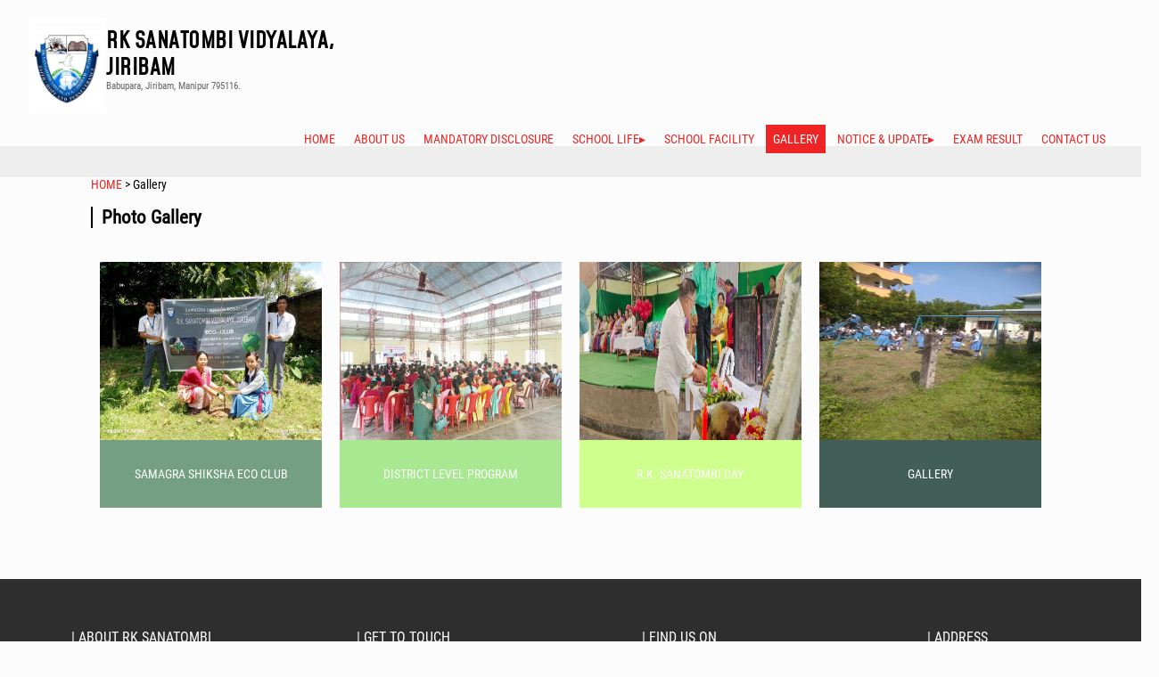

--- FILE ---
content_type: text/html; charset=UTF-8
request_url: https://rksanatombividyalaya.com/gallery
body_size: 3111
content:
<!DOCTYPE html>
<html>
<head>
<meta charset="UTF-8">
<meta name="viewport" content="initial-scale=1.0">
<title>RK SANATOMBI VIDYALAYA, JIRIBAM</title>
<meta http-equiv="content-type" content="text/html; charset=UTF-8">
<meta name="description" content="The Vidyalaya is located at the suburb of Babupara, Jiribam, Manipur. It is connected by local public transport">
<meta name="keywords" content="RK Sanatombi Devi Vidyalaya">
<link rel="shortcut icon" href="templates/default/favicon.ico" type="image/x-icon">
<link rel="stylesheet" href="css/slimbox2.css" type="text/css" media="screen" />
<link rel="stylesheet" href="css/style.css?v=1135698240" type="text/css" media="screen" />

<link rel="preconnect" href="https://fonts.googleapis.com">
<link rel="preconnect" href="https://fonts.gstatic.com" crossorigin>
<link href="https://fonts.googleapis.com/css2?family=Reem+Kufi+Fun:wght@600&display=swap" rel="stylesheet">
<link rel="stylesheet" href="templates/default/css/template.css?v=943085419" type="text/css" media="screen" /></head>
<body>
<div class="top">
		<div class="headerTop">
	<div id="logo">
		<img alt="logo" src="templates/default/asset/rkjiri_logo.jpg" title="RK SANATOMBI VIDYALAYA, JIRIBAM" />
		<div class="pageTitle">
				
				<h1>RK SANATOMBI VIDYALAYA, JIRIBAM	</h1>
				<h2>Babupara, Jiribam, Manipur 795116.</h2>
			
		</div>	
	</div>
	<div class="navigation">	
			<div class="toggleMobile">
				<span class="menu1"></span>
				<span class="menu2"></span>
				<span class="menu3"></span>
			</div>

			<div id="mobileMenu">
				<ul class="mob">	
				<li class=""><a class="" href="./home">Home</a></li><li class=""><a class="" href="./about_us">About Us</a></li><li class=""><a class="" href="./mandatory_disclosure">Mandatory Disclosure</a></li><li class="parent"><a class="" href="">School Life</a><ul class="subMenu"><li><a class="" href="./school_calendar">School Calendar</a></li><li><a class="" href="./clubs">Clubs</a></li><li><a class="" href="./rules_regulations">Rules & Regulations</a></li></ul></li><li class=""><a class="" href="./school_facility">School Facility</a></li><li class=" lion"><a class="on" href="./gallery">Gallery</a></li><li class="parent"><a class="" href="">Notice & Update</a><ul class="subMenu"><li><a class="" href="./news">News</a></li><li><a class="" href="./notice">Notice</a></li></ul></li><li class=""><a class="" href="./exam_result">Exam Result</a></li><li class=""><a class="" href="./contact_us">Contact Us</a></li>				</ul>
			</div>       
			<nav>
				<ul>
				<li class=""><a class="" href="./home">Home</a></li><li class=""><a class="" href="./about_us">About Us</a></li><li class=""><a class="" href="./mandatory_disclosure">Mandatory Disclosure</a></li><li class="parent"><a class="" href="">School Life</a><ul class="subMenu"><li><a class="" href="./school_calendar">School Calendar</a></li><li><a class="" href="./clubs">Clubs</a></li><li><a class="" href="./rules_regulations">Rules & Regulations</a></li></ul></li><li class=""><a class="" href="./school_facility">School Facility</a></li><li class=" lion"><a class="on" href="./gallery">Gallery</a></li><li class="parent"><a class="" href="">Notice & Update</a><ul class="subMenu"><li><a class="" href="./news">News</a></li><li><a class="" href="./notice">Notice</a></li></ul></li><li class=""><a class="" href="./exam_result">Exam Result</a></li><li class=""><a class="" href="./contact_us">Contact Us</a></li>				</ul>
			</nav>
	</div>		</div>
		
	<div id="featuredNotice">
	<div class="scrollCont"></div>	</div> 
	<div id="breadcrumb">
	
	<a class="" href="index.php">HOME </a> > Gallery		
	</div> 
	
	
</div>



<div class="main"><div class="page"><div class="wrapper_Gallery "><div class="section_title"><h2>Photo Gallery</h2></div><div id="albox"><a class="back">&#10006;</a><div class="box"><div class="boxImg"><img src="images/site1/gallery/SAMAGRA SHIKSHA ECO CLUB/11.jpg" /></div><div class="albumNm">SAMAGRA SHIKSHA ECO CLUB</div></div><div class="box"><div class="boxImg"><img src="images/site1/gallery/District Level Program/8.jpg" /></div><div class="albumNm">District Level Program</div></div><div class="box"><div class="boxImg"><img src="images/site1/gallery/R.K. Sanatombi Day/14.jpg" /></div><div class="albumNm">R.K. Sanatombi Day</div></div><div class="box"><div class="boxImg"><img src="images/site1/gallery/Gallery/Children Park.jpg" /></div><div class="albumNm">Gallery</div></div></div><div id="albumCont"><div class="album"><h2 class="pageHeader">SAMAGRA SHIKSHA ECO CLUB</h2><div class="albumPhoto"><a title="" rel="lightbox-5" href="images/site1/gallery/SAMAGRA SHIKSHA ECO CLUB/11.jpg"><img src="images/site1/gallery/SAMAGRA SHIKSHA ECO CLUB/11.jpg" /></a></div><div class="albumPhoto"><a title="" rel="lightbox-5" href="images/site1/gallery/SAMAGRA SHIKSHA ECO CLUB/10.jpg"><img src="images/site1/gallery/SAMAGRA SHIKSHA ECO CLUB/10.jpg" /></a></div><div class="albumPhoto"><a title="" rel="lightbox-5" href="images/site1/gallery/SAMAGRA SHIKSHA ECO CLUB/9.jpg"><img src="images/site1/gallery/SAMAGRA SHIKSHA ECO CLUB/9.jpg" /></a></div><div class="albumPhoto"><a title="" rel="lightbox-5" href="images/site1/gallery/SAMAGRA SHIKSHA ECO CLUB/8.jpg"><img src="images/site1/gallery/SAMAGRA SHIKSHA ECO CLUB/8.jpg" /></a></div><div class="albumPhoto"><a title="" rel="lightbox-5" href="images/site1/gallery/SAMAGRA SHIKSHA ECO CLUB/7.jpg"><img src="images/site1/gallery/SAMAGRA SHIKSHA ECO CLUB/7.jpg" /></a></div><div class="albumPhoto"><a title="" rel="lightbox-5" href="images/site1/gallery/SAMAGRA SHIKSHA ECO CLUB/6.jpg"><img src="images/site1/gallery/SAMAGRA SHIKSHA ECO CLUB/6.jpg" /></a></div><div class="albumPhoto"><a title="" rel="lightbox-5" href="images/site1/gallery/SAMAGRA SHIKSHA ECO CLUB/5.jpg"><img src="images/site1/gallery/SAMAGRA SHIKSHA ECO CLUB/5.jpg" /></a></div><div class="albumPhoto"><a title="" rel="lightbox-5" href="images/site1/gallery/SAMAGRA SHIKSHA ECO CLUB/4.jpg"><img src="images/site1/gallery/SAMAGRA SHIKSHA ECO CLUB/4.jpg" /></a></div><div class="albumPhoto"><a title="" rel="lightbox-5" href="images/site1/gallery/SAMAGRA SHIKSHA ECO CLUB/3.jpg"><img src="images/site1/gallery/SAMAGRA SHIKSHA ECO CLUB/3.jpg" /></a></div><div class="albumPhoto"><a title="" rel="lightbox-5" href="images/site1/gallery/SAMAGRA SHIKSHA ECO CLUB/2.jpg"><img src="images/site1/gallery/SAMAGRA SHIKSHA ECO CLUB/2.jpg" /></a></div><div class="albumPhoto"><a title="" rel="lightbox-5" href="images/site1/gallery/SAMAGRA SHIKSHA ECO CLUB/1.jpg"><img src="images/site1/gallery/SAMAGRA SHIKSHA ECO CLUB/1.jpg" /></a></div></div><div class="album"><h2 class="pageHeader">District Level Program</h2><div class="albumPhoto"><a title="" rel="lightbox-4" href="images/site1/gallery/District Level Program/8.jpg"><img src="images/site1/gallery/District Level Program/8.jpg" /></a></div><div class="albumPhoto"><a title="" rel="lightbox-4" href="images/site1/gallery/District Level Program/7.jpg"><img src="images/site1/gallery/District Level Program/7.jpg" /></a></div><div class="albumPhoto"><a title="" rel="lightbox-4" href="images/site1/gallery/District Level Program/6.jpg"><img src="images/site1/gallery/District Level Program/6.jpg" /></a></div><div class="albumPhoto"><a title="" rel="lightbox-4" href="images/site1/gallery/District Level Program/5.jpg"><img src="images/site1/gallery/District Level Program/5.jpg" /></a></div><div class="albumPhoto"><a title="" rel="lightbox-4" href="images/site1/gallery/District Level Program/4.jpg"><img src="images/site1/gallery/District Level Program/4.jpg" /></a></div><div class="albumPhoto"><a title="" rel="lightbox-4" href="images/site1/gallery/District Level Program/3.jpg"><img src="images/site1/gallery/District Level Program/3.jpg" /></a></div><div class="albumPhoto"><a title="" rel="lightbox-4" href="images/site1/gallery/District Level Program/2.jpg"><img src="images/site1/gallery/District Level Program/2.jpg" /></a></div><div class="albumPhoto"><a title="" rel="lightbox-4" href="images/site1/gallery/District Level Program/1.jpg"><img src="images/site1/gallery/District Level Program/1.jpg" /></a></div></div><div class="album"><h2 class="pageHeader">R.K. Sanatombi Day</h2><div class="albumPhoto"><a title="" rel="lightbox-3" href="images/site1/gallery/R.K. Sanatombi Day/14.jpg"><img src="images/site1/gallery/R.K. Sanatombi Day/14.jpg" /></a></div><div class="albumPhoto"><a title="" rel="lightbox-3" href="images/site1/gallery/R.K. Sanatombi Day/13.jpg"><img src="images/site1/gallery/R.K. Sanatombi Day/13.jpg" /></a></div><div class="albumPhoto"><a title="" rel="lightbox-3" href="images/site1/gallery/R.K. Sanatombi Day/12.jpg"><img src="images/site1/gallery/R.K. Sanatombi Day/12.jpg" /></a></div><div class="albumPhoto"><a title="" rel="lightbox-3" href="images/site1/gallery/R.K. Sanatombi Day/11.jpg"><img src="images/site1/gallery/R.K. Sanatombi Day/11.jpg" /></a></div><div class="albumPhoto"><a title="" rel="lightbox-3" href="images/site1/gallery/R.K. Sanatombi Day/10.jpg"><img src="images/site1/gallery/R.K. Sanatombi Day/10.jpg" /></a></div><div class="albumPhoto"><a title="" rel="lightbox-3" href="images/site1/gallery/R.K. Sanatombi Day/9.jpg"><img src="images/site1/gallery/R.K. Sanatombi Day/9.jpg" /></a></div><div class="albumPhoto"><a title="" rel="lightbox-3" href="images/site1/gallery/R.K. Sanatombi Day/8.jpg"><img src="images/site1/gallery/R.K. Sanatombi Day/8.jpg" /></a></div><div class="albumPhoto"><a title="" rel="lightbox-3" href="images/site1/gallery/R.K. Sanatombi Day/7.jpg"><img src="images/site1/gallery/R.K. Sanatombi Day/7.jpg" /></a></div><div class="albumPhoto"><a title="" rel="lightbox-3" href="images/site1/gallery/R.K. Sanatombi Day/6.jpg"><img src="images/site1/gallery/R.K. Sanatombi Day/6.jpg" /></a></div><div class="albumPhoto"><a title="" rel="lightbox-3" href="images/site1/gallery/R.K. Sanatombi Day/5.jpg"><img src="images/site1/gallery/R.K. Sanatombi Day/5.jpg" /></a></div><div class="albumPhoto"><a title="" rel="lightbox-3" href="images/site1/gallery/R.K. Sanatombi Day/4.jpg"><img src="images/site1/gallery/R.K. Sanatombi Day/4.jpg" /></a></div><div class="albumPhoto"><a title="" rel="lightbox-3" href="images/site1/gallery/R.K. Sanatombi Day/3.jpg"><img src="images/site1/gallery/R.K. Sanatombi Day/3.jpg" /></a></div><div class="albumPhoto"><a title="" rel="lightbox-3" href="images/site1/gallery/R.K. Sanatombi Day/2.jpg"><img src="images/site1/gallery/R.K. Sanatombi Day/2.jpg" /></a></div><div class="albumPhoto"><a title="" rel="lightbox-3" href="images/site1/gallery/R.K. Sanatombi Day/1.jpg"><img src="images/site1/gallery/R.K. Sanatombi Day/1.jpg" /></a></div></div><div class="album"><h2 class="pageHeader">Gallery</h2><div class="albumPhoto"><a title="" rel="lightbox-1" href="images/site1/gallery/Gallery/Children Park.jpg"><img src="images/site1/gallery/Gallery/Children Park.jpg" /></a></div><div class="albumPhoto"><a title="" rel="lightbox-1" href="images/site1/gallery/Gallery/Painting Competition.jpg"><img src="images/site1/gallery/Gallery/Painting Competition.jpg" /></a></div><div class="albumPhoto"><a title="" rel="lightbox-1" href="images/site1/gallery/Gallery/Science Laboratory.jpg"><img src="images/site1/gallery/Gallery/Science Laboratory.jpg" /></a></div><div class="albumPhoto"><a title="" rel="lightbox-1" href="images/site1/gallery/Gallery/School Assembly.jpg"><img src="images/site1/gallery/Gallery/School Assembly.jpg" /></a></div><div class="albumPhoto"><a title="" rel="lightbox-1" href="images/site1/gallery/Gallery/Swach Bharat Mission.jpg"><img src="images/site1/gallery/Gallery/Swach Bharat Mission.jpg" /></a></div></div></div></div></div><div class="bottom1"><div class="wrapper_Single_Content contact_address"><div class="section_title"><h2>Bottom1</h2></div><article><div class="content_title"><h3>| ABOUT RK SANATOMBI VIDYALAYA</h3></div><p>The Vidyalaya is located at the suburb of Babupara, Jiribam, Manipur. It is connected by local public transport. <br><br> The healthy surroundings contribute immensely towards the physical and mental well being of students.</p></article></div></div><div class="bottom2"><div class="wrapper_Single_Content sitemap"><div class="section_title"><h2>Bottom2</h2></div><article><div class="content_title"><h3>| GET TO TOUCH</h3></div><div class="textwidget"></div><div class="textwidget"><br data-mce-bogus="1"></div><div class="textwidget"><a href="https://cbseshiksha.in/lander" data-mce-href="https://cbseshiksha.in/lander">34304@cbseshiksha.in</a><br data-mce-bogus="1"></div><div class="textwidget"><br></div><div class="textwidget"><a href="mailto:rksdvjiri@gmail.com" data-mce-href="mailto:rksdvjiri@gmail.com">rksdvjiri@gmail.com</a><br data-mce-bogus="1"></div><div class="textwidget"><br></div><div class="textwidget">Contact Office Hour 9:00 a.m. To 4:00 p.m.</div></article></div></div><div class="bottom3"><div class="wrapper_Single_Content contact_address"><div class="section_title"><h2>Bottom3</h2></div><article><div class="content_title"><h3>| Find Us On </h3></div><p><br></p></article></div></div><div class="bottom4"><div class="wrapper_Single_Content contact_address"><div class="section_title"><h2>bottom4</h2></div><article><div class="content_title"><h3>| ADDRESS</h3></div><div class="textwidget"><p>Babupara, Jiribam,<br> Manipur 795116.</p><p>Email:<span style="color: #e74c3c;" data-mce-style="color: #e74c3c;"> rksdvjiri@gmail.com</span></p></div></article></div></div></div>






<div class="footer">
	&copy; Copyright RK SANATOMBI VIDYALAYA, JIRIBAM 2026. All Rights Reserved. | Designed and Developed By: <a href="https://www.koksamlai.com">KokSamLai Solutions</a>
</div>

</body>
</html>

<script src="js/jquery-2.1.1.min.js"></script>
<script src="js/image-slider.js"></script>
<script src="js/slimbox2.js"></script>
<script src="js/tinymce3x/tiny_mce.js"></script>
<script src="js/tinymce3x/jquery.tinymce.js"></script>
<script src="js/tinymce3x/plugins/tiny_mce_wiris/wirisplugin-generic.js"></script>
<script src="js/script.js?v=1010809832"></script>

<script>
jQuery(function(){
    if(jQuery('#featuredNotice .scrollCont').length){
    	scroll_cont = jQuery('#featuredNotice .scrollCont');
    	timer= setInterval(function(){
    		if(!scroll_cont || scroll_cont.length<=0) {
    			scroll_cont = jQuery('#featuredNotice .scrollCont');
    		}
    		else{
    			width = scroll_cont.width();
    			pos   = scroll_cont.offset();
    			if((pos.left*(-1))>=width){
    				scroll_cont.css({left:'100%'});
    				pos   = scroll_cont.offset();
    			}
    			scroll_cont.css({left:(pos.left-1)});
    		}
    	},15);
    }
    
    jQuery('body').on('click', '#albox .box', function(){
        albcont = jQuery('#albumCont');
        indx = jQuery(this).index()-1;
        jQuery(this).parent().addClass('off');
        alb  = jQuery(albcont.find('.album').removeClass('on').get(indx));
        alb.addClass('on');
        alb.find('a').slimbox({/* Put custom options here */}, null);
    });
    jQuery('body').on('click', '#albox .back', function(){
        jQuery(this).parent().removeClass('off');
        jQuery('#albumCont .album').removeClass('on');
    });
    
    jQuery('body').on('click', '#flashMsg', function(){
        jQuery(this).hide().find('.msg').html('');
    });

    //alert1('---');
});
</script>


--- FILE ---
content_type: text/css
request_url: https://rksanatombividyalaya.com/css/slimbox2.css
body_size: 405
content:
/* SLIMBOX */

#lbOverlay {position: fixed;z-index: 9999;left: 0;top: 0;width: 100%;height: 100%;background-color: #000;cursor: pointer;}
#lbCenter, #lbBottomContainer {position: absolute;z-index: 9999;background-color: #fff;}
#lbBottomContainer{overflow: hidden;}
.lbLoading {background: #000 url(../images/loading.gif) no-repeat center;}
#lbImage {position: absolute;left: 0;top: 0;border: 10px solid #fff;background-repeat: no-repeat;background-size:100% 100%;}
#lbPrevLink,  #lbNextLink{display:block;outline: none;position: absolute;top:0;width:50%;}
#lbPrevLink::before, #lbNextLink:before{visibility:hidden;background-color:rgba(255,255,255,0.5);color:#000;margin:60% 0;font-size:1.4em}
#lbPrevLink::before{content:'prev';border-radius:0 5px 5px 0;float:left;padding:5px 10px 5px 5px}
#lbNextLink::before{content:'next';border-radius:5px 0 0 5px;float:right;padding:5px 5px 5px 10px}
#lbPrevLink {left: 0;}#lbNextLink {right: 0;}
#lbPrevLink:hover::before,#lbNextLink:hover::before{visibility:visible}
#lbBottom {font-family: Verdana, Arial;font-size: 10px;color: #666;line-height: 1.4em;text-align: left;border: 10px solid #fff;border-top-style: none;}
#lbCloseLink {display:block;position:absolute;right:-20px;top:-20px;z-index:100;margin:0;font-family:verdana;text-align:center;color:#fff;text-decoration:none}
#lbCloseLink::before{content:'x';width:20px;height:20px;line-height:16px;display:block;border:solid 3px #fff;background-color:#e00;border-radius:20px;box-shadow:0 0 3px #000;padding:1px 0 0 1px}
#lbCaption, #lbNumber {	margin-right: 71px;}
#lbCaption {font-weight: bold;}


--- FILE ---
content_type: text/css
request_url: https://rksanatombividyalaya.com/css/style.css?v=1135698240
body_size: 1218
content:
html,body{margin:0;padding:0;font-size:12px;}
body{background-color:#fcfcfc}
section *{box-sizing:border-box;}
.fl{float:left}
.noTemplate{width:30%;background-color:#eee;border:solid 3px #ccc;border-radius:10px;padding:50px 20px;margin:10% auto 0;text-align:center;font-size:1.2em}
.noTemplate header{text-transform:uppercase;font-weight:bold;padding-bottom:5px;font-size:1.2em}
#overlay{position:fixed;top:0;left:0;width:100%;height:100%;background-color:rgba(0,0,0,0.7);z-index:1000}
#loading{background:url('../images/loading.gif') no-repeat center center rgba(0,0,0,0.8);width:100%;height:100%;position:fixed;left:0;top:0;z-index:10000}

.login header{height:140px;}
.login header h1{color:#000;text-transform:uppercase;font-weight:normal;font-size:1.2em;}
.login #loginSec{margin:0 auto;width:350px;clear:both;padding-top:20px}
.login #loginSec form{margin:20px 0;padding:30px;box-shadow:0 0 20px #200;border-radius:20px}
.login #loginSec h2{margin:auto;width:35%;text-transform:uppercase;padding:10px 0;}
.login #loginSec input[type=text],.login #loginSec input[type=password]{display:block;margin:15px 0;width:96%;background-color:rgba(200,0,0,0.1);border:solid 1px rgba(200,0,0,0.3);padding:6px 2%}
/*{color:#fff;margin:15px auto 0;background:#e00;text-transform:uppercase;width:46%}*/
.settings{background:#fff url('../images/settings.png') no-repeat center center;position:absolute;left:5px;top:5px;padding:10px;border-radius:20px;cursor:pointer}
#loginInfo{position:absolute;top:0px;right:0;padding:10px 45px;text-align:right}
#loginInfo .name,#loginInfo .role{font-size:1.2em;line-height:1em;text-transform:capitalize}
#loginInfo .role{font-style:italic;color:#333}
#loginInfo .btns{position:absolute;top:0;right:0}
#loginInfo .btns a{width:35px;height:35px;display:block;margin-left:5px;}
.logout{background:transparent url('../images/logout.png') no-repeat left center;position:absolute;right:0;top:0;padding:5px 10px 5px 15px;color:#e60}
#loginInfo .settings{background:#333 url('../images/settings.png') no-repeat 7px 6px;}
.lastLogin{background-color:rgba(255,255,255,0.5);border-radius:5px;padding:2px 6px;color:#666;display:block;margin-top:5px;}
.settingsMenu{position:absolute;right:0;padding:10px;margin-top:7px;background-color:#333;display:none}

.popFormCont{display:none;width:816px;position:fixed;left:calc(50% - 360px);top:60px;border:solid 1px #f90;background-color:#fff;z-index:1001;box-shadow:0 0 5px #000;border-radius:5px;}
.popFormCont h3{text-transform:uppercase;padding:5px 10px;font-weight:normal;margin:0;background-color:#f90;color:#fff;}
.popFormCont form{padding:1%;overflow:hidden; height: 500px; overflow-y: scroll;}
.popFormCont label{margin:8px 0;}
.popFormCont label{display:inline-block;width:225px;padding-right:4px;text-align:right;}
.popFormCont input[type=text],.popFormCont input[type=password]{width:220px;padding:2px}
.popFormCont input[type=file]{font-family: calibri, arial;font-size:0.8em;border:1px solid #ccc;width:225px;border-radius:2px}
.popFormCont select{width:226px;padding:2px}
.popFormCont textarea{padding:2px;box-sizing:border-box}
.popFormCont input[type=button],.popFormCont input[type=submit]{margin:8px 2px}
.popFormCont .buttons{position:absolute;bottom:0;left:0;width:100%;}
.popFormCont .content{text-align:center;padding:20px;}
.popFormCont .radioCont{display:inline-block;width:225px}
.popFormCont .radioCont .radioLbl{width:auto;display:inline;margin:0 5px 0 0;}
.popFormCont .radioCont .radioLbl input{pargin:0}
.popFormCont .notice textarea{width:280px;height:130px}
.popFormCont .notice .attachment{position:absolute;top:40px;width:270px;right:10px}
.popFormCont .notice .attachment label{text-align:left;display:block}

.popFormCont .albumForm *{box-sizing:border-box}
.popFormCont .albumPhotos{border:solid 1px #ccc;border-radius:3px;}
.popFormCont .albumPhotos input[type="text"],.popFormCont .albumPhotos input[type="file"],.popFormCont .albumPhotos table{width:100%}
.addAPRow{background-color:#390;color:#fff;cursor:pointer;padding:1px 8px}
.apThumb{position:relative;width:50px;height:50px;}
.apThumb img{width:auto;height:50px;clip:rect(0,50px,50px,0);position:absolute;left:0;top:0}

.addArticle,.editArticle,.addAlbum,.editAlbum,.addNotice,.editNotice,.published,.unpublished{display:inline-block;padding:2px 5px;background-color:#000;color:#fff;border-radius:3px;box-shadow:0 0 3px #fff;cursor:pointer;margin:10px 2px 2px 0}
.current .editArticle,.current .published,.current .unpublished{position:absolute}
.current .published,.current .unpublished{left:32px}
.addArticle,.addAlbum{background-color:#390}
.published{background-color:#06e}
.unpublished{background-color:#e00}

#loginSec{width:300px;margin:10% auto 0;text-align:center}
#loginSec form{padding:30px;color:#fff;border-radius:10px;margin-top:-14px}
#loginSec h1{ }
#loginSec form input{width:100%;display:block;margin:10px 0;}
#loginSec form input[type='submit']{background-color:#09f;border:none;margin-top:15px;text-transform:uppercase;padding:4px 0;cursor:pointer;border-radius:3px;}

.oldImg{height:100px;display:flex;padding-bottom:25px;}
.oldImg p,.oldImg img{height:100%}

--- FILE ---
content_type: text/css
request_url: https://rksanatombividyalaya.com/templates/default/css/template.css?v=943085419
body_size: 6540
content:

@font-face {font-family:'jost_i';src: url('Jost-Italic-VariableFont_wght');}
@font-face {font-family:'jost_r';src: url('Jost-VariableFont_wght.ttf');}
@font-face {font-family:'robotocondense';src: url('RobotoCondensed_Regular.ttf');}
@font-face {font-family:'mohave_r';src: url('mohave.regular.ttf');}
@font-face {font-family:'poppins_r';src: url('Poppins-Regular.ttf');}
@font-face {font-family:'open_san';src: url('OpenSans_VariableFont_wdth.ttf');}


html{}
body{font-family:'robotocondense'; font-size:14px;}
header{height:109px; position:fixed; overflow:hidden;width:100%}
p {}
a{color:#ef2525}
h1{}
h2{}
h3{}
h4{}
.headerTop{width:95%; margin: 0 auto; height:80px;padding-top: 20px;}
.top{width:100%;z-index:100;left:0;top:0;}
#logo{text-align:center;width:400px; float:left;}
#logo > img{  background-color: #fff; z-index: 100;  width:75px;padding:6px; float:left;  /* width: 75px;  padding: 18px 20px;  margin:0 10px 0 145px;*/}
.pageTitle{color: #000;  padding: 10px; margin-bottom:10px; text-align:left;}
.pageTitle h1{padding:0;  margin: 0; font-size: 1.8em;text-transform:uppercase;line-height:1.2em;letter-spacing:0.5px; font-family:'mohave_r';}
.pageTitle h2{font-size: 0.8em;padding: 0;margin: 0; color:#666;font-family:'robotocondense';font-weight:normal}
.pageTitle h3{margin:5px 0 0; text-transform:none; font-weight:normal;line-height:1em;color:#666;letter-spacing:0.9px}
.pageTitle img{height:18px;}
.tagLine{display:block;color:#039;font-size:0.6em;font-family:'robotocondense';font-weight:bold}
#loginInfo{padding:10px 70px 10px 10px;border-left:solid 2px #006;background-color:#06c;color:#fff;z-index:100}
.logout{background-color:#fff;background-position:5px center;border-radius:20px;right:3px;top:6px;padding:3px 10px 3px 20px;cursor:pointer}

#mobileMenu{display:none}
.navigation{text-align:center;float:right; padding-top:20px;}
.navigation nav ul{margin:0;padding:0;list-style:none;}
.navigation nav ul li{display:inline-block;}
.navigation nav ul li a{padding:8px 8px;color:#ef2525;text-decoration:none;cursor:pointer;text-transform:uppercase;margin-left:5px}
.navigation nav ul li a.on{color:#fff;background-color:#ef2525}
.navigation nav ul li.on{background:none;}
.navigation nav ul li.parent > a:after{content:'\25B8';}
.navigation nav ul li.parent:hover a{border-radius:0;}
.navigation nav ul li.parent:hover a.on:hover{border-radius:0;}
.navigation nav ul li.parent:hover a.on{border-radius:0}
.navigation nav ul li.parent:hover > a:after{content:'\25BE';}
.navigation nav ul.subMenu{display:none;position:absolute;z-index:10;margin-top:5px;border-top:solid 3px #fff;box-shadow:0 2px 6px rgba(0,0,0,0.1);font-size:0.8em;text-align:left}
.navigation nav ul li:hover ul.subMenu{display:block;}
.navigation nav ul.subMenu li{background-color:#fff;font-size:1em;display:block;padding:0;border-bottom:solid 1px #eee;margin:0;}
.navigation nav ul.subMenu li a{display:block;padding:5px 15px;border-radius:0;}
.navigation nav ul.subMenu li a.on{background-color:#fff; color:#000;}


#featuredNotice{background-color:#eee;padding:10px;color:#666;overflow:hidden;min-height:15px;width:100%;font-size:0.8em;}
#featuredNotice .scrollCont {position: absolute;width:auto; text-align:left;font-size:1.2em;white-space:nowrap;left:100%;}
#featuredNotice .scrollCont a{color:#333}
#featuredNotice .scrollCont strong{padding:0 10px;color:#333}
#featuredNotice .scrollCont p{display:inline-block;margin:0}
#featuredNotice .noticeDt{color:#000}
.noticeDt{color:#666;padding-right:10px;}

.imageSlider .section_title{display:none;}
.imageSlider .wrapper{position:relative;width:100%}
.imageSlider ul {height:560px;list-style: none;margin: 0;padding: 0;position: relative;}
.imageSlider li {height: 100%;width:100%;position: absolute;overflow: hidden;top: 0;left: 0;display: none;background-size: cover;background-position: center center;}
.imageSlider li img {visibility: hidden;}
.imageSlider .current {display: block;}
.imageSlider .slider-box.slide-animation {position: relative;overflow: hidden;}
.imageSlider .slider-box.slide-animation li {float: left;position: absolute;left: 100%;display: block;-webkit-transition: all 0.3s;transition: all 0.3s;}
.imageSlider .slider-box.slide-animation li.current,.imageSlider .slider-box.slide-animation li.prev {left: 0%;}
.imageSlider .slider-box.slide-animation li.prev {z-index: 997;}
.imageSlider .slider-box.slide-animation li.current {z-index: 998;}
.imageSlider .slider-dots {text-align: center;position: absolute;top: 0;right:0;margin:20px;padding: 5px;z-index:99;height:auto}
.imageSlider .slider-dots li {cursor:pointer;height:10px;width:10px;display:block;background-color:rgba(46, 166, 10, 17);border:2px solid #000;display: inline-block;margin: 0 5px;position: static;border-radius: 10%;}
.imageSlider .slider-dots li:hover {background-color: #fff;}
.imageSlider .slider-dots li.current {background-color: #000;border:2px solid rgba(255,255,255,0.8);}
.imageSlider .arrows {cursor: pointer;position: absolute;top: 50%;transform: translateY(-50%);width: 60px;height:50px;z-index:1000;background: rgba(255,255,255,0.6);}
.imageSlider .arrows:hover {background: #fff;}
.imageSlider .prev-arrow {left: 0px;}
.imageSlider .next-arrow {right: 0px;}
.imageSlider .arrows img {height: 100%;}
.imageSlider .info{position:absolute;padding:20px;font-size:2em;width:100%;box-sizing:border-box;background-color:rgba(0,0,0,0.5);bottom:0;text-shadow:0 0 5px #eee; color:#fff;}
.imageSlider .info span{display:block;text-transform:uppercase;font-size:1.6em}
.wrapper_Slider.imageSlider {
  position: relative;
}

.message{background-color:#222;margin:0;padding:30px;color:#fff}
.message .wrapper{width:auto}
.message .section_title{text-align:center;color:#fff;margin:10px 0 40px}
.message article{font-size:1.2em}

.wrapper_Single_Content .section_title{display:none;}
.wrapper_Single_Content{margin:10px; padding:10px;}

/*LAYOUTS CSS -- START */


.mdoclist {  display: flex;  flex-wrap: wrap;}
.mdoc.textual {  padding: 0;  background-color: transparent;  display: flex;  flex-wrap: wrap;}
.mdoc {  width: calc(48% - 20px);  padding: 20px;  box-sizing: border-box;  margin: 0 40px 40px 0;  background-color: rgba(149, 161, 196, 0.1);}
.mdoc img {  width: 100%;  height: auto;}
.textual .block { width: calc(48% - 10px);  margin: 0 20px 20px 0;  margin-right: 20px; }
.textual .block:first-child {  width: 100%;  margin-right: 0;}
.mdoc table {  font-size: 1.0em;  width: 100%;}
.mdoc th, .mdoc td {
  text-align: left;
  border: solid 1px rgba(0,0,0,0.1);
  padding: 3px 6px;
}
.mdoc th {
  font-weight: normal;
  background-color: rgba(108, 105, 206, 0.4);
}
.main { }
.slide{position:relative;margin-bottom:10px}
.slide .section_title{display:none;}
#breadcrumb{width: 84%; margin: 0 auto;}

#breadcrumb a{text-transform:uppercase; text-decoration:none;}
#breadcrumb a >after {content: '\25B8';}
.main_content{width:70%; margin:0 auto;overflow: hidden;background:#fff; float:left;}
.main_content, .left,.right{margin:20px; background:#fff}

.left1{width:22%; float:left; background:#fff;}
.right1{width:22%; float:right; background:#fff;}
.right, .left{width:22%; float:left; background:#fff;}
.right{margin-right:20px;}
.section_title h2{border-left: 2px solid; padding-left: 10px;}




.b1{width:100%; float:left;}
.b3{width:40%; float:left;}
.bottom1{clear:both;}
.bottom1, .bottom2, .bottom3, .bottom4  {background: #2f2e2e;;min-height: 280px;color: #fff;padding-top: 40px; float:left;}
.bottom1, .bottom2, .bottom3, .bottom4{width:25%;}
.bottom1 .section_title, .bottom2 .section_title, .bottom3 .section_title, .bottom4 .section_title{display:none;}

.wrapper_Notice.page{margin-top:40px}
.wrapper_Notice article{margin:0 20px 20px 0;padding:10px 20px;background-color:#eee}
.wrapper_Notice article .noticeTtl{margin:5px 0;font-weight:normal}
/*LAYOUTS CSS end - End */

.ttlImg{width:100px;}
.page{margin:10px auto 60px; width:84%}
.contact_form{padding:40px}
.wrapper_Contact.Form.contact_form{background-color:#eee;margin-left:0;color:#000;}
.wrapper_Contact.Form.contact_form .field{margin:10px;}
.wrapper_Contact.Form.contact_form form label{display:inline-block;width:100px;text-align:left;float:left;padding:2px 10px 0 0;}
.wrapper_Contact.Form.contact_form form input,.contact_form form textarea{background-color:rgba(255,255,255,0.7);border:solid 1px #fff;width:80%}
.wrapper_Contact.Form.contact_form form input[type=submit]{width:auto;background-color:#039;color:#fff;text-transform:uppercase;padding:4px 10px;}
.wrapper_Contact.Form.contact_form form .btns:before{content:" ";display:inline-block;width:85px;}
.wrapper_Contact.Form.contact_form form textarea{height:70px;resize:none}
.wrapper_Contact.Form.contact_form form .captchaImg label{margin-top:-3px}
.wrapper_Contact.Form.contact_form form .captchaImg input{width:25%;float:left;margin-right:10px;padding:4px 2px}
#reload{padding:4px;background-color:#fff;margin-left:10px;border-radius:8px;cursor:pointer}

.notice {width:80%; margin:0 auto;}
.notice article{margin:20px 0;padding-bottom:15px;background-color:#fff;border-top:solid 1px #ddd ; margin:20px auto;}
.notice h4{font-size:1.4em;font-weight:normal;}
.notice h4, .notice p{margin:0;padding:5px 20px;clear:both}
.notice .noticeDt{float:left;background-color:#973;color:#fff;padding:2px 5px; margin-top: -20px;}
.cat_Notice.notice.spm52 .content_wrap{width:75%;margin:0 auto;}


.album{overflow:auto;background-color:#fff;margin:30px 0;padding:0;}
.pageHeader{font-weight:normal;text-transform:Capitalize;margin:5px 0 0;padding:2px 10px;border-bottom:solid 1px #eee}
.albumPhoto{float:left;margin:10px;border:solid 1px #ccc;padding:1px;position:relative;width:23%}
.albumPhoto a,.albumPhoto img{display:block; object-fit: cover;  width:100%;  height: 200px;}
.albumPhoto a.deletePhoto{position:absolute;right:5px;top:5px;background-color:#c00;color:#fff;padding:2px 5px;font-size:0.8em;width:auto;height:auto}
.deletePhoto,.deleteAlbum{cursor:pointer}
.deleteAlbum{margin-left:5px;background-color:#c00;color:#fff;padding:2px 5px;border-radius:3px;}
.deletePhoto:hover{box-shadow:0 0 3px #000}
.footer{width:auto; clear:both;background-color:#dddddc;color:#999;text-align:center;padding:10px; font-size:0.9em}
.footer ul{padding:2px; margin:2px;}
.footer li{display:inline;}
.footer li a{text-transform:uppercase;;}
.wrapper_Single_Content.contact_address {  margin: 0 40px;padding: 0 40px;}
.sitemap{color:#fff;}
.sitemap{margin: 0 40px;padding: 0 40px;}
.sitemap ul{column-count:1;padding:0}.sitemap ul ul{column-count:1;}
.sitemap ul li{margin:5px 0;}
.sitemap ul a{color:#eee;font-weight:normal;}
.map{margin:4px 40px; padding:4px 20px;}
.col2{width:50%;float:left;}
.col2 ul li{ padding: 4px;}
.col2 ul li a{color:#fff; text-transform:uppercase; padding:4px;font-weight:normal;}
.two_col_content{column-count:2;width:100%; text-align:justify;}
.two_col_content >img{width:100%}

.cat_News h3{margin:0;}
.cat_News article{display:flex;margin:10px 0}
.cat_News article .actions{position:absolute}
.cat_News article img{width:250px;margin-right:20px;min-height:100px}
.cat_News article h3 a,.newsBlock h3 a{text-decoration:none;color:#279a05;cursor:pointer;font-weight:normal; font-family: 'robotocondense';}
.cat_News .featured{border-bottom:solid 1px #ccc;padding:10px 0 20px;margin-bottom:40px}
.cat_News .featured h4{text-transform:uppercase;font-size:1.2em;margin:15px 0}
.cat_News .featured article{background-color:#f6f6f6;padding:10px 25px 5px 10px}
.newsBlock{margin:0;padding:10px 0 10px 0;list-style:none;display:flex;margin-top:4px;border-top:solid 1px #ccc;flex-wrap:wrap;}
.newsBlock h3{margin:10px 0;}
.newsBlock li{width:100%;margin:0; background-color:#efc;}
.newsBlock li img{float:left;margin-right:10px;width:100px;min-height:70px}
.newsBlock > img{}
.newsBlock a{color:#fff;}
.newsBlock .ndt{color:#666; padding-top:10px;font-size:0.8em}
.newsBlock .ndt i{display:inline-block;margin-right:10px;}
.newsBlock small.fa-angle-right{font-size:0.7em;padding:0;text-decoration:underline;}
.b3 .section_title h2{background-color:rgba(35, 157, 219, 1);}
.b1 .section_title,.b3 .section_title{border-color:rgba(35, 157, 219, 1)}
/*.b1 .section_title{margin-top:54px;}
.b1 .section_title h2{display:none;}*/
.b1 .section_title h2{background-color:#fff;text-indent:-100000px;}

.bottom1 .section_title, .bottom2 .section_title,.bottom3 .section_title{  padding-left: 60px;}
.buttonlk {  width: 100px;  text-align: center;  border: 1px solid;  margin: 0 auto;  border-radius: 4px;  padding: 10px;  color: orange;}

.latestNews h4{margin-bottom:15px;text-transform:uppercase;font-size:1.2em}
.latestNews .articles{display:flex;}
.latestNews .articles article{margin:0 10px 10px 0;position:relative;width:25%}
.latestNews .articles article:nth-child(even){margin-right:0;}
.newsBlock li:nth-child(even){margin:10px 0 ; background-color:#dfd;}
.cont_thumbImage {width: 100%;}
.latestNews .articles img{width: 100%;height: 180px; object-fit: cover;}
.latestNews .articles p{display:none;}
.latestNews { padding: 0 10px 0 10px;}
.news_list { overflow: hidden;  margin: 10px; }
.news_list h3 a { color:#279a05}
.news_list .ndt{float:left; margin-right:10px; color:#f23b1b;}
.news_list >img{float:left;padding: 20px; width:200px;}
.wrapper .fullNews {width:60%; margin:0 auto; overflow:hidden; float:left;}
.fullNews >img{width:400px; float:left;padding: 10px;}
.fullNews h2 {padding: 2px 10px 0 0;  margin-left: 4px;font-weight:500; margin:0 0;text-align:left;font-size:1.2em;}
.fullNews .ndt {margin:4px;text-align:left;color:red;font-weight:500; padding-right:10px; float:left; margin:0}
.fullNews .content{}
.fullNews .imgCont{width:300px;}
.fullNews .contbody,.fullNews .imgCont{margin:4px;}
.fullNews .imgCont img{width:100%;margin:0 8px 4px 0; float:left;}
.wrapper_News{margin:0 auto;}
.wrapper_News h4{}
.wrapper_News .featured article{background-color:#fee;}
.wrapper_News .featured h3:before{content:'';}
.anouncement{float:left; width:80%; margin:15px 0 15px 2%; background:#eee;border:solid 5px rgba(35, 157, 219, 1);padding:20px;text-align:center;}
.anouncement img{width:100%;}

/*.articles > article:nth-child(1) {background-color:#ad1f6b;}
.articles > article:nth-child(2) {background-color:#e21f25;}
.articles > article:nth-child(3) {background-color:#008544;}
.articles > article:nth-child(4) {background-color:#466aa6;}
.articles article.hn1 {background-color:#ad1f6b;}
.articles article.hn2 {background-color:#e21f25;}
.articles article.hn3 {background-color:#008544;}
.articles article.hn4 {background-color:#466aa6;}
.articles article small a{position:absolute;bottom:10px;}*/
/*
.newsBlock  a { color: #fff;}



 */

 /*a  {color:#fff;}*/

/* responsive layout */


#mobileMenu{position: fixed;top: 0;left: 0;width: 100%;display: none;z-index:100;}
#mobileMenu ul{margin:0;padding:0;font-size:1.0em}
#mobileMenu ul li{display:block;background-color: #ef2525;;color:#fff;text-align: center;text-transform: uppercase;border-bottom: 1px solid #fff;}
#mobileMenu ul li a{padding: 8px 0;display:block;color:#fff;text-decoration:none}
#mobileMenu ul li.lion{background-color:#a30f0f;}
#mobileMenu ul.subMenu{z-index:10;margin-top:2px;font-size:1em;}
#mobileMenu ul.subMenu li{background-color:transparent;display:block;padding:0;border-bottom:none;margin:0}
#mobileMenu ul.subMenu li a{background-color:rgba(0,0,0,0.2);display:block;padding:5px 10px;border-radius:0;text-transform:none;width:85%;margin:0 auto 2px}
#mobileMenu ul.subMenu li a.on{background-color:rgba(0,0,0,0.5)}



.main article{font-size:1.0em}
.main article h3{font-weight:normal;text-transform:uppercase;font-family:'robotocondense'}
.keyinfo ul{column-count:2;list-style:none;padding:20px 0;}
.keyinfo li span{color:#777;}
.keyinfo li{margin:0 0 20px;padding:10px 0 10px 75px;background:url('icons-keyinfo.png') no-repeat;background-size:60px 1200px;}
.keyinfo li:nth-child(1){background-position:-15px -15px;}
.keyinfo li:nth-child(2){background-position:-15px -63px;}
.keyinfo li:nth-child(3){background-position:-15px -111px;}
.keyinfo li:nth-child(4){background-position:-15px -158px;}
.keyinfo li:nth-child(5){background-position:-15px -211px;}
.keyinfo li:nth-child(6){background-position:-15px -267px;}
.keyinfo li:nth-child(7){background-position:-15px -318px;}
.keyinfo li:nth-child(8){background-position:-15px -365px;}
.keyinfo li:nth-child(9){background-position:-15px -413px;}
.keyinfo li:nth-child(10){background-position:-15px -459px;}
.keyinfo li:nth-child(11){background-position:-15px -508px;}
.keyinfo li:nth-child(12){background-position:-15px -551px;}/*
.keyinfo li:nth-child(1):hover{background-position:-15px -604px;}
.keyinfo li:nth-child(2):hover{background-position:-15px -653px;}
.keyinfo li:nth-child(3):hover{background-position:-15px -702px;}
.keyinfo li:nth-child(4):hover{background-position:-15px -750px;}
.keyinfo li:nth-child(5):hover{background-position:-15px -803px;}
.keyinfo li:nth-child(6):hover{background-position:-15px -851px;}
.keyinfo li:nth-child(7):hover{background-position:-15px -907px;}
.keyinfo li:nth-child(8):hover{background-position:-15px -955;}
.keyinfo li:nth-child(9):hover{background-position:-15px -1003px;}
.keyinfo li:nth-child(10):hover{background-position:-15px -1050px;}
.keyinfo li:nth-child(11):hover{background-position:-15px -1097px;}
.keyinfo li:nth-child(12):hover{background-position:-15px -1141px;}*/

.holidayList{display:flex;flex-wrap:wrap;padding:20px;}
.holidayList ul{list-style:none;width:calc(25% - 20px);margin:20px 10px;background-color:#23a0db;color:#fff;padding:5px 0 25px;}
.holidayList ul:before{display:block;padding:15px;font-size:1.5em;}
.holidayList ul:nth-child(1){background-color:rgba(35, 160, 220, 1);}.holidayList ul:nth-child(1)::before{content:'JAN';}
.holidayList ul:nth-child(2){background-color:rgba(35, 160, 220, 0.85);}.holidayList ul:nth-child(2)::before{content:'FEB';}
.holidayList ul:nth-child(3){background-color:rgba(35, 160, 220, 0.7);}.holidayList ul:nth-child(3)::before{content:'MAR';}
.holidayList ul:nth-child(4){background-color:rgba(35, 160, 220, 0.55);}.holidayList ul:nth-child(4)::before{content:'APR';}
.holidayList ul:nth-child(5){background-color:#FFFDE7;color:#000;}.holidayList ul:nth-child(5)::before{content:'MAY';}
.holidayList ul:nth-child(6){background-color:#FFEFCB;color:#000;}.holidayList ul:nth-child(6)::before{content:'JUN';}
.holidayList ul:nth-child(7){background-color:#F6E3BA;color:#000;}.holidayList ul:nth-child(7)::before{content:'JUL';}
.holidayList ul:nth-child(8){background-color:#DFCAA0;color:#000;}.holidayList ul:nth-child(8)::before{content:'AUG';}
.holidayList ul:nth-child(9){background-color:rgba(180, 50, 50, 1);}.holidayList ul:nth-child(9)::before{content:'SEP';}
.holidayList ul:nth-child(10){background-color:rgba(180, 50, 50, 0.85);}.holidayList ul:nth-child(10)::before{content:'OCT';}
.holidayList ul:nth-child(11){background-color:rgba(180, 50, 50, 0.7);}.holidayList ul:nth-child(11)::before{content:'NOV';}
.holidayList ul:nth-child(12){background-color:rgba(180, 50, 50, 0.55);}.holidayList ul:nth-child(12)::before{content:'DEC';}
.holidayList ul li{margin:10px 15px;}
.holidayList ul li label{padding-left:5px;}
/*.holidayList ul.single li label{display:block;font-size:1.8em;padding-top:10px;padding-left:0;}
.holidayList ul.noe li span{font-size:4.5em;font-weight:bold;}*/

#albox{display:flex;flex-wrap:wrap;}
#albox .back{cursor:pointer;background-color:red;color:#fff;padding:15px 0;width:30px;line-height:0px;text-align:center;border-radius:15px;display:none;position:absolute;right:20px;}
#albox.off .box{display:none;}
#albox.off .back{display:block;}
#albox .box{background-color:#425F57;width:calc(25% - 20px);margin:20px 10px;text-align:center;color:#fff;font-weight:normal;text-transform:uppercase;cursor:pointer;}
#albox .box:nth-child(2){background-color:#749F82;}
#albox .box:nth-child(3){background-color:#A8E890;}
#albox .box:nth-child(4){background-color:#CFFF8D;}
#albox .box .boxImg{height:200px;overflow:hidden;}
#albox .box img{width:100%;height:100%;}
#albox .box .albumNm{padding:30px 10px;}
#albumCont .album{display:none;margin:30px 0;padding:0;border:none;width:100%}
#albumCont .album.on{display:flex;flex-wrap:wrap;align-items:center;}
#albumCont .album h2{width:100%;box-sizing:border-box}
#albumCont.show .album{display:block;}
#icon_wrapper{position:fixed;right:0;top:5px;text-align:center;z-index:100;}
#icon_wrapper a{color:#fff;display:inline-block;margin:5px 0;font-size:1.2em;}

#social_icons{position:absolute;right:20px;top:0;z-index:99;}
#social_icons a{background:transparent url('../asset/social-logos.png') center -3px no-repeat;display:inline-block;padding:12px;margin:5px;background-size:80%}
#social_icons a.facebook{}
#social_icons a.instagram{background-position:center -57px}
#social_icons a.youtube{background-position:center -72px;padding:12px 14px}
#social_icons a.twitter{background-position:center -98px;padding:12px 14px}

.mob .parent .fa-angle-down{position:absolute;right:15px;top:12px}
.mob .parent{position:relative}
.mob .parent .subMenu{display:none}

#flashMsg{position:fixed;background-color:rgba(0,0,0,0.8);height:100%;width:100%;z-index:90000;top:0;box-sizing:border-box;display:none;transition: visibility 0s, opacity 0.5s linear;text-align:center}
#flashMsg .msg{background:url('admission-open.png') no-repeat center center;background-size:100% 100%;padding:70px 30px 20px;box-sizing:border-box;color:#666;position: fixed;top: 50%;left: 50%;transform: translate(-50%, -50%);width:310px}
#flashMsg .msg strong{color:#000;}
.pic{text-align:center;margin:10px 0;}
.text{text-align:justify;}
.heads{text-align:center; }


.row,.flex {display:flex;}
/*.col3{width:33%; text-align:center;box-shadow:0 0 5px #9df;border-radius:5px}*/
.col3{width:33%; text-align:center}
.row .col3:nth-child(2){margin:0 50px}

/*.col3{width:33%; text-align:center;box-shadow:0 0 5px #9df;border-radius:5px}*/
.col2{width:50%; text-align:center}
.row .col2:nth-child(2){margin:0 50px}




.taCont{position:relative;margin-bottom:170px}
.timing{position:absolute;margin-top:20px}
.timing p{padding:10px 20px;float:left;margin:0 20px 0 0;background-color:#ffc}
.arise{width:28%;float:right;margin:40px 0 40px 40px;padding:20px;text-align:center;background-color:#fed}
.pic{float:left;margin:10px 10px 20px 0}
.numbertext{display:none}
.fade{margin-bottom:40px}
.fade .heads{text-align:left}
.boys,.girls{padding:0 25px 15px;background-color:#f6f6f6;min-width:40%}
.boys{margin-right:40px;background-color:#eee}
.boys ol,.girls ol{list-style-position:inside;padding:0}
.boys li,.girls li{margin:5px}
.holidays{width:50%}
.holidays table{width:100%;border-collapse:collapse}
.holidays thead td{background-color:#0af;color:#fff;font-family:'robotocondense'}
.holidays td{padding:3px 6px;border:solid 1px #ccc;background-color:#f6f6f6}
.holidays tr:nth-child(even) td{background-color:#cef}
.prog{margin-left:40px}
.prog ol{margin:0 0 50px}
.prog li{margin:5px 0}



/*/lider new*/

.slideshow-container {
  max-width: 1000px;
  position: relative;
  margin: auto;
}

/* Caption text */
.text {
  color: black;
  font-size: 15px;
  padding: 8px 12px;
  bottom: 8px;
  width: 100%;
}

/* Number text (1/3 etc) 
.numbertext {
  color: #f2f2f2;
  font-size: 12px;
  padding: 8px 12px;
  position: absolute;
  top: 0;
}*/

/* The dots/bullets/indicators */
.dot {
  /*height: 15px;*/
  /*width: 15px;*/
  /*margin: 0 2px;*/
  /*background-color: #bbb;*/
  /*border-radius: 50%;*/
  /*display: inline-block;*/
  /*color:green;*/
  /*transition: background-color 0.6s ease;*/
}
/*
.active {
  background-color: #717171;
}

 Fading animation */
.fade {
  animation-name: fade;
  animation-duration: 1.5s;
}


@media (max-width: 1100px)
{
}

@media (max-width: 960px)
{
header,nav{width:100%;margin:0}
}

@media (max-width: 820px)
{
	
}
/**/
@media (max-width: 765px)
{
.top{width:100%}
.pageTitle{font-size:0.8em; margin:0; padding:0;text-align:center;}

	nav{display:none;}
	#mobileMenu{position:fixed;overflow-y:auto;height:100%}
	.toggleMobile{position: fixed;top:5px;left:5px;display: block;width:30px;height:28px;cursor: pointer;z-index: 999;}
	.toggleMobile span.menu1, .toggleMobile span.menu2, .toggleMobile span.menu3{display: block;position: absolute;width:30px;height:6px;left: 0;background:#d60909;
			-webkit-transition: all 0.35s cubic-bezier(0.75, 0.25, 0.10, 0.95);
			transition: all 0.35s cubic-bezier(0.75, 0.25, 0.10, 0.95);
	}
	.toggleMobile span.menu1{top: 0;}
	.toggleMobile span.menu2{top: 10px;}
	.toggleMobile span.menu3{top: 20px;}
	.toggleMobile.active span.menu1,.toggleMobile.active span.menu2{background-color:#fff}
	.toggleMobile.active span.menu1{top: 10px;
			-webkit-transform: rotate(45deg);
			-moz-transform: rotate(45deg);
			-o-transform: rotate(45deg);
			-ms-transform: rotate(45deg);
			transform: rotate(45deg);
			-webkit-transition: all 0.35s cubic-bezier(0.75, 0.25, 0.10, 0.95);
			transition: all 0.5s cubic-bezier(0.75, 0.25, 0.10, 0.95);
	}
	.toggleMobile.active span.menu2{
			-webkit-transform: rotate(-45deg);
			-moz-transform: rotate(-45deg);
			-o-transform: rotate(-45deg);
			-ms-transform: rotate(-45deg);
			transform: rotate(-45deg);
			-webkit-transition: all 0.35s cubic-bezier(0.75, 0.25, 0.10, 0.95);
			transition: all 0.5s cubic-bezier(0.75, 0.25, 0.10, 0.95);
	}
	.toggleMobile.active span.menu3{
			opacity: 0;
			-webkit-transition: opacity 0.35s cubic-bezier(0.75, 0.25, 0.10, 0.95);
			transition: opacity 0.35s cubic-bezier(0.75, 0.25, 0.10, 0.95);
	}

	.headerTop{height:auto;}
	#logo{text-align:center; width:auto; margin:4px}
	#logo > img {width:70px; float:none;}
	
	.pageTitle h1{font-size:1.6em;}
	.imageSlider .info{padding:4px; font-size:1.0em;}
	.wrapper,.contact_address .wrapper, .contact_form .wrapper{width:auto;}	
	
	.notice,.left, .right,.b3,.b1,.bottom1, .bottom2 {width: 100%;}
		.bottom1 .section_title, .bottom2 .section_title, .bottom3 .section_title{padding-left:10px;}
.latestNews .articles article:nth-child(2n), .newsBlock li:nth-child(2n) {  margin:10px 0;}
.latestNews .articles{  flex-direction:column;}
.latestNews .articles article {  width:auto;  margin:10px 0;}
.latestNews {  padding:20px;  margin: 0}	
.b3:first-child{margin-right:17%;}
	  .mdoc {    width: 100%;    margin: 10px 0;}
	  .textual .block:first-child {
  width: 100%;
  margin-right: 0;}
   .textual .block{width:100%}
	.contact_address .wrapper, .contact_form .wrapper{min-height:auto;float:none}
	.contact_address,.contact_form{width:auto;float:none}
	.contact_form form input, .contact_form form textarea{width:100%}
	.contact_form form label{width:100%; text-align:center;}
	.single_article article{width:100%}
	.imageSlider ul{height:180px}
	.twocolumn article{width:100%}
	
	.three_col_content{width:100%; margin:0 4px;}
	.album{width:100%}
.main_content{width:90%;}
.message .msgCont{display:block;padding:10px}
.message .msgBox{width:100%;margin-top:40px;text-align:center;}
.message .msgBox img{float:none}
.message .msgBox p{clear:both;padding:5px}
.schemes .wrapper{display:block}
.schemes h2{display:block}
.schemes article{width:calc(100% - 60px);}
#featuredNotice .scrollCont{position:static;white-space:normal;text-align:center;}
.map{margin:4px;padding:4px;}
.anouncement{width:89%;float:none;margin:30px auto;box-sizing:border-box;}
.main .anouncement article{padding:0;font-size:1em}
.main .anouncement article p{font-size:1em;}
.notice article, .content_wrap{width:100%;}
.left, .right, .bottom1, .bottom2{width:100%}
.bottom1, .bottom2, .bottom3{width:100%; border-bottom:1px solid #fff;padding:0; margin:0; min-height: auto;}
.wrapper_Single_Content.sitemap{margin:0; padding:0}
.wrapper_Single_Content.contact_address{margin:4px;; padding:10px;}
.two_col_content{column-count:1; width:auto; margin:0 10px;}
.page{width:auto; margin:auto;}

.main{}
.main article{padding:20px;}
.section_title{margin:0;}
.b1 .section_title{display:none;}
.section_title h2{width:100%;box-sizing:border-box;}
.holidayList{display:block;padding:0;}
.holidayList ul{width:100%;margin:30px 0;}
.keyinfo ul{column-count:1;}
.heads{text-align:center; }

#albox,#albumCont{display:block;padding:20px;}
#albox .box{width:100%;margin:20px 0;}
.wrapper .fullNews{width:100%;box-sizing:border-box;}
.fullNews .content{display:block;}
.fullNews .contbody,.fullNews .imgCont{width:100%;margin:0px;}
#featuredNotice{box-sizing:border-box;margin-top:20px}
.wrapper_Single_Content article img{width:100%;height:auto}

.row,.flex{display:block}
.row .col3{width:calc(100% - 20px);padding:10px;margin:20px 0}
.row .col3:nth-child(2){margin:20px 0}
.row .col2{width:calc(100% - 20px);padding:10px;margin:20px 0}
.row .col2:nth-child(2){margin:20px 0}

.bottom1, .bottom2, .bottom3, .bottom4{width:100%}
.taCont{margin-bottom:0px}
.timing{position:static}
.timing p,.arise{float:none;margin-right:0}
.arise{width:auto;margin:20px 0}
.pic{float:none;margin:10px auto}
.text{width:auto}
.boys,.girls{margin:10px 0;width:auto;padding:1px 20px}
.boys ol,.girls ol{list-style-position:outside;padding-left:16px}
.holidays{width:auto;font-size:0.8em}
.prog{margin:30px auto}
.wrapper_Notice article{margin:20px}
}



@keyframes fade {
  from {opacity: .4} 
  to {opacity: 1}
}

/* On smaller screens, decrease text size */
@media only screen and (max-width: 300px) {
  .text {font-size: 11px}
}
/*end here*/


#mobView{position:fixed;z-index:1001;height:100%;top:20px;text-align:center}
#mobView img{background-color:#fff;padding:2%;width:90%;border-radius:5px;}
#mobView h3{background-color:#fff;margin:auto;width:94%;border-radius:5px;}
#mobView a.close{background-color:#e00;color:#fff;cursor:pointer;padding:2px 5px;border-radius:5px;position:fixed;right:10px;top:5px}



@media (max-width: 500px)
{

}

--- FILE ---
content_type: application/x-javascript
request_url: https://rksanatombividyalaya.com/js/tinymce3x/plugins/tiny_mce_wiris/integration/configurationjs.php
body_size: 595
content:
// Scripts
var _wrs_conf_createimagePath = _wrs_int_path + '/createimage.php';
var _wrs_conf_editorPath = _wrs_int_path + '/editor.php';       // Specifies where is the editor HTML code (for popup window)
var _wrs_conf_CASPath = _wrs_int_path + '/cas.php';             // Specifies where is the WIRIS cas HTML code (for popup window)
var _wrs_conf_createimagePath = _wrs_int_path + '/createimage.php';        // Specifies where is createimage script
var _wrs_conf_createcasimagePath = _wrs_int_path + '/createcasimage.php';	// Specifies where is createcasimage script
var _wrs_conf_getmathmlPath = _wrs_int_path + '/getmathml.php'; // Specifies where is the getmathml script.
var _wrs_conf_servicePath = _wrs_int_path + '/service.php'; // Specifies where is the service script.
var _wrs_conf_editorEnabled = true; // Specifies if fomula editor is enabled
var _wrs_conf_imageMathmlAttribute = 'data-mathml'; // Specifies the image tag where we should save the formula editor mathml code
var _wrs_conf_saveMode = 'xml'; // This value can be 'tags', 'xml' or 'safeXml'
var _wrs_conf_parseModes = ['latex']; // This value can contain 'latex'
var _wrs_conf_editorAttributes = 'width=570, height=450, scroll=no, resizable=yes'; // Specifies formula editor window options
var _wrs_conf_editorUrl = 'http://www.wiris.net/demo/editor/editor'; // WIRIS editor
var _wrs_conf_CASEnabled = true; // Specifies if WIRIS cas is enabled
var _wrs_conf_CASMathmlAttribute = 'alt'; // Specifies the image tag where we should save the WIRIS cas mathml code
var _wrs_conf_CASAttributes = 'width=640, height=480, scroll=no, resizable=yes'; // Specifies WIRIS cas window options
var _wrs_conf_hostPlatform = 'unknown'; // Specifies host platform
var _wrs_conf_enableAccessibility = true; // Specifies whether accessibility is enabled
var _wrs_conf_setSize = false; // Specifies whether to set the size of the images at edition time
var _wrs_conf_editorToolbar = ''; // Toolbar definition
var _wrs_conf_editorParameters = {}; // Editor parameters
var _wrs_conf_configuration_loaded = true;
if (typeof _wrs_conf_core_loaded != 'undefined') _wrs_conf_plugin_loaded = true;


--- FILE ---
content_type: application/x-javascript
request_url: https://rksanatombividyalaya.com/js/image-slider.js
body_size: 1311
content:
$(document).ready(function () {
    (function ($) {
        $.fn.imageSlider = function (options) {

            var settings = $.extend({
                // These are the defaults
                dots: false,
                arrows: true,
                time: 5000,
                animation: "fade"

            }, options);

            return this.each(function () {
                var self = $(this);
                var sliderLength = self.children('li').length;
                var timer = parseInt(settings.time, 10);

                if (settings.animation === "slide") {
                    self.addClass('slide-animation');
                }

                //self.addClass('slider-box').wrap("<div class='slidesCont'></div>");

                //===== SLIDES BACKGROUND =====
                // Gets img src attribute and set it as a background of li element
                self.children('li').children('img').each(function () {
                    var imgURL = $(this).attr('src');
                    $(this).parent('li').css('background-image', 'url(' + imgURL + ')');
                });

                //===== DOTS =====
                //Dots list add to html
                if (settings.dots === true) {
                    self.after('<ul class="slider-dots"></ul>');
                    var dotsContainer = self.parent().children('.slider-dots');
                    for (var i = 0; i < sliderLength; i++) {
						dot = $('<li>');
						dot.click(function(){
							clearInterval(interval);
							dotsContainer.children('li').removeClass('current');
							clickedIndex = $(this).addClass('current').index();
							current = self.children('li.current');
							next = self.children('li').eq(clickedIndex);							
							next.fadeIn(function () {$(this).addClass('current');});
                            current.fadeOut(function () {$(this).removeClass('current');});
							startLoop();
						});
                        dotsContainer.append(dot);
                    }
                    dotsContainer.children('li').eq(0).addClass('current');
                }

                //===== ARROWS =====
                if (settings.arrows === true) {
                    self.after(' <a class="arrows prev-arrow" href="#"></a><a class="arrows next-arrow" href="#"></a>');
                }

                // only 2 item in the list and "slide" animation type
                if (settings.animation === "slide" && self.children().length === 2) {
                    self.children('li').clone().appendTo(self);
                    self.children('li:not(:first)').removeClass('current');
                }

                // a condition checking if slider contains 2 or more items
                if (self.children().length >= 2) {

                    // slide change function with normalDirection parameter 
                    var changeSlide = function (normalDirection) {
                        var current = self.children('li.current');
                        var next;
                        if (normalDirection === false) {
                            next = current.prev();
                        } else {
                            next = current.next();
                        }
                        var slideIndex = self.children('li.current').index();


                        // Slider without any transition
                        if (settings.animation === "basic") {
                            next.addClass('current');
                            current.removeClass('current');
                            //If normalDirection is set to true, set direction of slides from right to left, else set from left to right
                            if (normalDirection === true) {
                                if (slideIndex + 1 === sliderLength) {
                                    self.children('li:first').addClass('current');
                                }
                            } else {
                                if (slideIndex === 0) {
                                    self.children('li:last').addClass('current');
                                }
                            }
                        }


                        //Slider with fadeIn/fadeOut animation
                        if (settings.animation === "fade") {
                            next.fadeIn(function () {
                                $(this).addClass('current');
                            });
                            current.fadeOut(function () {
                                $(this).removeClass('current');
                            });

                            if (normalDirection === true) {
                                if (slideIndex + 1 === sliderLength) {
                                    self.children('li:first').fadeIn(function () {
                                        $(this).addClass('current');
                                    });
                                }
                            } else {
                                if (slideIndex === 0) {
                                    self.children('li:last').fadeIn(function () {
                                        $(this).addClass('current');
                                    });
                                }
                            }
                        }


                        //Slider with slide animation
                        if (settings.animation === "slide") {
                            self.children('li').removeClass('prev');
                            current.addClass('prev').removeClass('current');
                            next.addClass('current');

                            if (normalDirection === true) {
                                if (slideIndex + 1 === sliderLength) {
                                    self.children('li:first').addClass('current');
                                }
                            } else {
                                if (slideIndex === 0) {
                                    self.children('li:last').addClass('current');
                                }
                            }
                        }


                        //Change current dot depending on which slide is showing at the moment
                        if (settings.dots === true) {
                            dotsContainer.children('li.current').removeClass('current');
                            if (normalDirection === true) {
                                if (next.length > 0) {
                                    dotsContainer.children('li').eq(next.index()).addClass('current');
                                } else {
                                    dotsContainer.children('li:first').addClass('current');
                                }
                            } else {
                                if (next.length > 0) {
                                    dotsContainer.children('li').eq(next.index()).addClass('current');
                                } else {
                                    dotsContainer.children('li:last').addClass('current');
                                }
                            }
                        }
                    };


                    // start slider loop
                    var interval;
                    function startLoop() {
                        interval = setInterval(function () {
                            changeSlide(true);
                        }, timer);
                    }
                    startLoop();

                    // changing slides on click at arrow button
                    if (settings.arrows === true) {
                        self.parent('.slidesCont').children('.next-arrow').on('click', function (event) {
                            event.preventDefault();
                            clearInterval(interval);
                            changeSlide(true);
                            startLoop();

                        });

                        self.parent('.slidesCont').children('.prev-arrow').on('click', function (event) {
                            event.preventDefault();
                            clearInterval(interval);
                            changeSlide(false);
                            startLoop();
                        });
                    }


                    //===== HAMMER PLUGIN WITH SWIPE EVENT =====
                    if (typeof Hammer !== "undefined") {
                        var hammertime = new Hammer(self[0]);
                        hammertime.on('swipeleft', function () {
                            clearInterval(interval);
                            changeSlide(true);
                            startLoop();
                        });
                        hammertime.on('swiperight', function () {
                            clearInterval(interval);
                            changeSlide(false);
                            startLoop();
                        });
                    }

                }

            });
        }
    }(jQuery));
});


--- FILE ---
content_type: application/x-javascript
request_url: https://rksanatombividyalaya.com/js/tinymce3x/plugins/tiny_mce_wiris/wirisplugin-generic.js
body_size: 1514
content:
// Configuration
var _wrs_int_conf_file = "integration/configurationjs.php";
var _wrs_int_conf_async = true;

// Get _wrs_conf_path (plugin URL)
var col = document.getElementsByTagName("script");
var scriptName = "wirisplugin-generic.js";
for (i=0;i<col.length;i++) {
	j = col[i].src.lastIndexOf(scriptName);
	if (j >= 0) baseURL = col[i].src.substr(0, j - 1);
}
_wrs_conf_path = baseURL; //  + "/..";

if (_wrs_int_conf_file.indexOf("@")==0 && typeof _wrs_int_conf_file_override != 'undefined') {
	// _wrs_int_conf_file_override is defined only for testing
	_wrs_int_conf_file = _wrs_int_conf_file_override;
}


var _wrs_int_path = _wrs_int_conf_file.split("/");
_wrs_int_path.pop();
_wrs_int_path = _wrs_int_path.join("/");
_wrs_int_path =  _wrs_int_path.indexOf("/")==0 || _wrs_int_path.indexOf("http")==0 ? _wrs_int_path : _wrs_conf_path + "/" + _wrs_int_path;

// Load configuration synchronously
if (!_wrs_int_conf_async) {
	var httpRequest = typeof XMLHttpRequest != 'undefined' ? new XMLHttpRequest():new ActiveXObject('Microsoft.XMLHTTP');
	var configUrl = _wrs_int_conf_file.indexOf("/")==0 || _wrs_int_conf_file.indexOf("http")==0 ? _wrs_int_conf_file : _wrs_conf_path + "/" + _wrs_int_conf_file;
	httpRequest.open('GET', configUrl, false);
	httpRequest.send(null);
	eval(httpRequest.responseText);
}

var _wrs_int_editorIcon = '/core/icons/formula.gif';
var _wrs_int_CASIcon = '/core/icons/cas.gif';
var _wrs_int_temporalIframe;
var _wrs_int_window;
var _wrs_int_window_opened = false;
var _wrs_int_temporalImageResizing;
var _wrs_int_language;
var _wrs_int_directionality = '';


if (navigator.userLanguage) {
	_wrs_int_language = navigator.userLanguage;
}
else if (navigator.language) {
	_wrs_int_language = navigator.language.substring(0, 2);
}
else {
	_wrs_int_language = 'en';
}

// Including core.js
var script = document.createElement('script');
script.type = 'text/javascript';
script.src = _wrs_conf_path + '/core/core.js';
document.getElementsByTagName('head')[0].appendChild(script);

// Load configuration synchronously
if (!_wrs_int_conf_async) {
	var httpRequest = typeof XMLHttpRequest != 'undefined' ? new XMLHttpRequest():new ActiveXObject('Msxml2.XMLHTTP');
	var configUrl = _wrs_int_conf_file.indexOf("/")==0 || _wrs_int_conf_file.indexOf("http")==0 ? _wrs_int_conf_file : _wrs_conf_path + "/" + _wrs_int_conf_file;
	httpRequest.open('GET', configUrl, false);
	httpRequest.send(null);
	eval(httpRequest.responseText);
}

// Plugin integration

/**
 * Inits the WIRIS plugin for this demo.
 * @param iframe editable iframe
 * @param toolbar HTML element where icons will be inserted
 */
function wrs_int_init(target,toolbar) {
	wrs_int_init0 = function() {
		if (typeof _wrs_conf_core_loaded == 'undefined') {
			setTimeout(wrs_int_init0,100);
		} else {
			wrs_int_init_handler(target,toolbar);
		}
	}
	wrs_int_init0();
}

function wrs_int_init_handler(target,toolbar) {
	/* Assigning events to the WYSIWYG editor */
	wrs_addIframeEvents(target, wrs_int_doubleClickHandler, wrs_int_mousedownHandler, wrs_int_mouseupHandler);

	/* Parsing input text */
	target.contentWindow.document.body.innerHTML = wrs_initParse(target.contentWindow.document.body.innerHTML);

	/* Creating toolbar buttons */
	if (toolbar != null) {

		if (_wrs_conf_editorEnabled) {
			var formulaButton = document.createElement('img');
			formulaButton.id = "editorIcon";
			formulaButton.src = _wrs_conf_path + _wrs_int_editorIcon;
			formulaButton.style.cursor = 'pointer';
			
			wrs_addEvent(formulaButton, 'click', function () {
				wrs_int_openNewFormulaEditor(target, _wrs_int_language);
			});
			
			toolbar.appendChild(formulaButton);
		}
		
		if (_wrs_conf_CASEnabled) {
			var CASButton = document.createElement('img');
			CASButton.src = _wrs_conf_path + _wrs_int_CASIcon;
			CASButton.id = "casIcon";
			CASButton.style.cursor = 'pointer';
			
			wrs_addEvent(CASButton, 'click', function () {
				wrs_int_openNewCAS(target, _wrs_int_language);
			});
			
			toolbar.appendChild(CASButton);
		}
	}
}


/**
 * Opens formula editor.
 * @param object iframe Target
 */
function wrs_int_openNewFormulaEditor(iframe, language) {
	if (_wrs_int_window_opened) {
		_wrs_int_window.focus();
	}
	else {
		_wrs_int_window_opened = true;
		_wrs_isNewElement = true;
		_wrs_int_temporalIframe = iframe;
		_wrs_int_window = wrs_openEditorWindow(language, iframe, true);
	}
}

/**
 * Opens CAS.
 * @param object iframe Target
 */
function wrs_int_openNewCAS(iframe, language) {
	if (_wrs_int_window_opened) {
		_wrs_int_window.focus();
	}
	else {
		_wrs_int_window_opened = true;
		_wrs_isNewElement = true;
		_wrs_int_temporalIframe = iframe;
		_wrs_int_window = wrs_openCASWindow(iframe, true, language);
	}
}

/**
 * Handles a double click on the iframe.
 * @param object iframe Target
 * @param object element Element double clicked
 */
function wrs_int_doubleClickHandler(iframe, element) {
	if (element.nodeName.toLowerCase() == 'img') {
		if (wrs_containsClass(element, 'Wirisformula')) {
			if (!_wrs_int_window_opened) {
				_wrs_temporalImage = element;
				wrs_int_openExistingFormulaEditor(iframe, _wrs_int_language);
			}
			else {
				_wrs_int_window.focus();
			}
		}
		else if (wrs_containsClass(element, 'Wiriscas')) {
			if (!_wrs_int_window_opened) {
				_wrs_temporalImage = element;
				wrs_int_openExistingCAS(iframe, _wrs_int_language);
			}
			else {
				_wrs_int_window.focus();
			}
		}
	}
}

/**
 * Opens formula editor to edit an existing formula.
 * @param object iframe Target
 */
function wrs_int_openExistingFormulaEditor(iframe, language) {
	_wrs_int_window_opened = true;
	_wrs_isNewElement = false;
	_wrs_int_temporalIframe = iframe;
	_wrs_int_window = wrs_openEditorWindow(language, iframe, true);
}

/**
 * Opens CAS to edit an existing formula.
 * @param object iframe Target
 */
function wrs_int_openExistingCAS(iframe, language) {
	_wrs_int_window_opened = true;
	_wrs_isNewElement = false;
	_wrs_int_temporalIframe = iframe;
	_wrs_int_window = wrs_openCASWindow(iframe, true, language);
}

/**
 * Handles a mouse down event on the iframe.
 * @param object iframe Target
 * @param object element Element mouse downed
 */
function wrs_int_mousedownHandler(iframe, element) {
	if (element.nodeName.toLowerCase() == 'img') {
		if (wrs_containsClass(element, 'Wirisformula') || wrs_containsClass(element, 'Wiriscas')) {
			_wrs_int_temporalImageResizing = element;
		}
	}
}

/**
 * Handles a mouse up event on the iframe.
 */
function wrs_int_mouseupHandler() {
	if (_wrs_int_temporalImageResizing) {
		setTimeout(function () {
			wrs_fixAfterResize(_wrs_int_temporalImageResizing);
		}, 10);
	}
}

/**
 * Calls wrs_updateFormula with well params.
 * @param string mathml
 */
function wrs_int_updateFormula(mathml, editMode) {
	wrs_updateFormula(_wrs_int_temporalIframe.contentWindow, _wrs_int_temporalIframe.contentWindow, mathml, null, editMode);
}

/**
 * Calls wrs_updateCAS with well params.
 * @param string appletCode
 * @param string image
 * @param int width
 * @param int height
 */
function wrs_int_updateCAS(appletCode, image, width, height) {
	wrs_updateCAS(_wrs_int_temporalIframe.contentWindow, _wrs_int_temporalIframe.contentWindow, appletCode, image, width, height);
}

/**
 * Handles window closing.
 */
function wrs_int_notifyWindowClosed() {
	_wrs_int_window_opened = false;
}


--- FILE ---
content_type: application/x-javascript
request_url: https://rksanatombividyalaya.com/js/script.js?v=1010809832
body_size: 5947
content:



jQuery(function(){

	//jQuery("#mobileMenu").hide();
	jQuery(".toggleMobile").click(function()
	{
		jQuery(this).toggleClass("active");
		jQuery("#mobileMenu").slideToggle(500);
	});

	jQuery('body').delegate('.addMore','click',function(){
		a = jQuery(this);
		mem = a.prev().clone();
		mem.find('input').val('');
		a.before(mem.addClass('extra'));
		jQuery(a.prev().find(':input:visible').get(0)).focus();
	});

	jQuery('body').delegate('.logout,#loginInfo .settingsMenu a','click',function(){
		showLoading();
		a = jQuery(this);
		if(a.hasClass("logout")){
			jQuery.post("includes/checkLogin.php","logout=y",function(data){
				window.location.reload();
			});
		}
		else if(a.hasClass("settings")){
			hideLoading();
			a.parent().next('.settingsMenu').toggle();
		}
		else if(a.hasClass("changePass")){
			rel = a.attr('rel');
			a.parent().hide();
			jQuery.post("includes/addEditStaff.php", "id="+rel+"&mode=form&changePass=y", function(response) {
				if(a.hasClass("changePass")){
					hideLoading();
					showOverlay();
					cont = jQuery('#addEditStaffCont');
					cont = cont.length?cont:jQuery('<div id="'+'addEditStaffCont'+'" class="popFormCont"></div>');
					jQuery('body').find('#addEditStaffCont').length?cont.html(response):jQuery('body').append(cont.html(response));
					cont.css('margin-top',(-1*(cont.height()/2))+'px').show()
				}
			});
		}
	});


	jQuery('body').delegate('.addArticle,.editArticle','click', function(){
		//btn = jQuery(this);
		id  = this.id;
		postData = 'mode=form&action=';
		postData += id==''?'add':('edit&aid='+id);
		postData += '&sid='+this.rel;
		
		showLoading();
		jQuery.post('includes/addEditArticle.php', postData, function(response){
			showOverlay();
			cont = jQuery('#addEditArticleCont');
			cont = cont.length?cont:jQuery('<div id="'+'addEditArticleCont'+'" class="popFormCont"></div>');
			jQuery('body').find('#addEditArticleCont').length?cont.html(response):jQuery('body').append(cont.html(response));
			//cont.css('margin-top',(-1*(cont.height()/2))+'px').show();
			cont.show();
			hideLoading();
		});
	});

	jQuery('body').delegate('.published,.unpublished','click', function(){
		//btn = jQuery(this);
		id  = this.id;
		postData = 'mode=showHide&showHide=';
		postData += jQuery(this).hasClass('published')?'published':'unpublished';
		postData += '&aid='+this.id+'&sid='+this.rel;
		
		showLoading();
		jQuery.post('includes/addEditArticle.php', postData, function(response){
			window.location.reload();
			//hideLoading();
		});
	});
	
	jQuery('body').on('click', '.addAlbum,.editAlbum,.deleteAlbum,.deletePhoto',function() {
		showLoading();
		obj = jQuery(this);
		id  = this.id;
		if(obj.hasClass('deleteAlbum')) {
			if(confirm("You are about to delete the album.\nContinue to delete the album and its photos")) {
				jQuery.post("includes/addEditGallery.php","type=delete&albumId="+id, function(resp) {
					alert(resp);
					window.location.reload();
				});
			}
			else hideLoading();
		}
		else if(obj.hasClass('deletePhoto')) {
			if(confirm("You are about to delete the Photo.\nContinue to delete the Photo")) {
				jQuery.post("includes/addEditGallery.php","type=delete&albumId="+obj.attr('rel')+"&photoId="+id, function(resp) {
					alert(resp);
					window.location.reload();
				});
			}
			else hideLoading();
		}
		else {
			jQuery.post("includes/addEditGallery.php","type=form&sid="+this.rel+(id==''?'':'&id='+id),function(form){
				showOverlay();
				cont = jQuery('#addEditArticleCont');
				cont = cont.length?cont:jQuery('<div id="'+'addEditArticleCont'+'" class="popFormCont"></div>');
				jQuery('body').find('#addEditArticleCont').length?cont.html(form):jQuery('body').append(cont.html(form));
				//cont.css('margin-top',(-1*(cont.height()/2))+'px').show();
				cont.show();
				hideLoading();
			});
		}
	});

	jQuery('body').delegate('.addAPRow','click', function() {
		fc = jQuery(this).closest('tbody').find('input[type=file]').length;
		if(fc>=50){
			alert('Sorry! cannot upload more than 50.');
		}			
		else{
			jQuery(this).closest('tr').before(jQuery(this).closest('tr').prev().clone(true).find('input').val('').end());
			//jQuery(this).closest('.popFormCont').center();
		}
	});


	jQuery('body').delegate('.publishBtn,.deleteBtn,.resetPass','click', function(){
		btn = jQuery(this);
		rel = btn.attr('rel');
		//type = btn.hasClass('addBtn')?'add':(btn.hasClass('editBtn')?'edit':(btn.hasClass('activateBtn')?'activate':'form'));
		showLoading();

		//mode = btn.hasClass('activateBtn')?'activate':(btn.hasClass('deleteBtn')?'deactivate':'form');
		mode = btn.attr('mode');

		id = false;
		if(btn.hasClass('publishBtn') || btn.hasClass('deleteBtn') || btn.hasClass('resetPass')){
			id = btn.closest('tr').find('td:first').attr('rel');
		}
		page = "includes/addEdit"+rel+".php";
		postData = "type="+mode+(id?('&id='+id):'');
		if(btn.hasClass('resetPass')) {
			postData = 'mode=edit&resetPass=1'+(id?('&id='+id):'');
			mode = 'reset';
		}
		showLoading();
		jQuery.post(page, postData, function(response){
			if(mode=='form'){
				showOverlay();
				cont = jQuery('#addEdit'+rel+'Cont');
				cont = cont.length?cont:jQuery('<div id="'+'addEdit'+rel+'Cont'+'" class="popFormCont"></div>');
				jQuery('body').find('#addEdit'+rel+'Cont').length?cont.html(response):jQuery('body').append(cont.html(response));
				cont.css('margin-top',(-1*(cont.height()/2))+'px').show();
				hideLoading();
			}
			else{
				alert(response);
				window.location.reload();
			}
		});
	});


	jQuery("body").delegate(".popFormCont .close","click",function(){
		hideOverlay();
		jQuery(this).closest('.popFormCont').html('').hide();
		return false;
	});


	jQuery("body").delegate(".tabs .tab", "click", function(e){
		a = jQuery(this);
		a.parent().find('.tab').removeClass('on').end().find('.tabCont').hide();
		a.addClass('on');
		jQuery('#'+a.attr('rel')+'Cont').show().find('form').submit();

	});

	if(jQuery.find('.imageSlider').length){
		jQuery('.imageSlider ul li:first-child').addClass('current');
		jQuery('.imageSlider ul').imageSlider({
			dots: true,
			arrows: false,
			time: 6000,
			animation: "fade"
		});/**/
	}

	jQuery("body").delegate("#reload",'click', function() {
		jQuery(this).prev().remove();
		var id = Math.random();
		jQuery(this).before(jQuery('<img id="img" src="includes/captcha.php?id='+id+'"/>'));
		id ='';
	});
	
	jQuery("body").on('click', '.mob .parent a', function(e) {
		a = jQuery(this);
		if(a.attr('href')=='') {
    		a.parent().find('ul').slideToggle();
    		e.preventDefault();
    		return false;
		}
		else showLoading();
	});

	//if(jQuery("a[rel^='lightbox']").length)  jQuery("a[rel^='lightbox']").slimbox({/* Put custom options here */}, null);
	//jQuery("a[rel^='lightbox']").each(function(){console.log(this);jQuery(this).slimbox({},null)});
	//if(jQuery(".album .albumPhoto a").length) jQuery(".album .albumPhoto a").slimbox({/* Put custom options here */}, null);
	/*if (jQuery("a[rel^='lightbox']").length) {
		var windowsize = jQuery(window).width();
		if(windowsize > 765) jQuery("a[rel^='lightbox']").slimbox({}, null);
		else {
			jQuery("a[rel^='lightbox']").on('click', function(e) {
			obj  = jQuery(this);
			objp = obj.closest('.album');
			//objp.find("a[rel^='lightbox']").click(function(e){
				cont = jQuery('#mobView');
				if(cont.length<=0) {
					cont = jQuery('<div id="mobView">');
					ccls = jQuery('<a class="close">');
					ccls.click(function(){
						jQuery(this).parent().remove();
						hideOverlay();
					});
					cont.append(ccls.text('close'), jQuery('<img src="'+obj.attr('href')+'">'), jQuery('<h3>').text(obj.attr('title')));
					jQuery('body').append(cont);
				}
				showOverlay();
				cont.css({'width':windowsize+'px'});
				cont.find('img').attr('src',obj.attr('href')).next().text(obj.attr('title'));
				//objp.find("a[rel^='lightbox']").each(function(){});
				e.preventDefault();
				return false;
			});
		}
	}*/
});

jQuery(window).on("resize", function(){
	if(jQuery(this).width() > 765)
	{
		jQuery("#mobileMenu").hide();
		jQuery(".toggleMobile").removeClass("active");
	}
});

function showOverlay(){if(!jQuery('#overlay').length)jQuery('body').append(jQuery('<div>').attr('id','overlay'));}
function hideOverlay(){if(jQuery('#overlay').length)jQuery('#overlay').remove();}
function showLoading(){if(!jQuery('#loading').length)jQuery('body').append(jQuery('<div>').attr('id','loading'));}
function hideLoading(){if(jQuery('#loading').length)jQuery('#loading').remove();}

function checkLogin(form){
	showLoading();
	var uname = jQuery(form).find('input[name=username]');
	var passw = jQuery(form).find('input[name=password]');
	if(uname.val().trim()=="") {
		alert("Please enter the username.");
		uname.focus();
		hideLoading();
		return false;
	}
	if(passw.val().trim()=="") {
		alert("Please enter the password.");
		passw.focus();
		hideLoading();
		return false;
	}

	var postData = form?("username="+uname.val().trim()+"&password="+passw.val().trim()):"logout=y";
	var action   = jQuery(form).attr('action');

	jQuery.post(action,postData,function(data){
		//alert(data);
		if(data=='logout') window.location.href = '/'
		else if(data=='n') {
			alert("Sorry the username and the password doesn't match.");
			hideLoading();
		}
		else {
			//d = JSON.parse(data);
			window.location.reload();
			//console.log(data);
		}
		
	});
	return false;
}

function updateSimpleForm(form){
	var post = true;
	
	jQuery(form).find(':input').each(function(i){
		if(jQuery(this).hasClass('mandat') && jQuery(this).val()=='') {
			post = false;
			if(this.name=='member[]') alert('Please provide atleast three band members.');
			else alert(jQuery(this).parent().prev().text()+' cannot be empty.');
			jQuery(this).focus();
			return false;
		}
	});

	if(jQuery(form).find('input[name=termsCheck]').length){
		if(!jQuery(form).find('input[name=termsCheck]').is(':checked')){
			post = false;
			alert("Please accept the terms and conditions.");
			return false;
		}
	}
	
	if(post){
		jQuery('a',form).attr('onclick','');
		hideOverlay();
		showLoading();
		action = jQuery(form).attr('action');
		data = new FormData(form);
		//jQuery(form).remove();
		if(jQuery('#slideCont').length) jQuery('#slideCont').css({left:'100%'});
		jQuery.ajax({
				type: "POST",
				url: "includes/"+action,
				data: data,
				processData: false,
				contentType: false,
				success: function(response) {
					//console.log(response);
					jQuery('.popFormCont').html('').hide();
					hideLoading();		
					if(response == "added" || response == "updated" || response == "registered" || response == "Booked"){
						alert('Successfully '+response+'.');
						window.location.reload();
					}
					else if(response.indexOf('Mailer Error')>=0){
						message = '';
						if(response.indexOf('registered')>=0){
							message += "Band registration successfull.\n";
						}
						else if(response.indexOf('Booked')>=0)
						alert(message+"Failed to send email.");
					}
					else if(response=="id_number exist"){
						alert("Booking found with the same Aadhaar or Passport Number.");
					}
				}
		});		
	}
	return false;
}

function search(form){
	var resCont = jQuery('#searchResult');
	showLoading();
	data = new FormData(form);
	jQuery.ajax({
			type: "POST",
			url: "includes/"+jQuery(form).attr('action'),
			data: data,
			processData: false,
			contentType: false,
			success: function(response) {
				resCont.html(response);
				hideLoading();
			}
	});
	return false;
}

let slideIndex = 0;
showSlides();

function showSlides() {
  let i;
  let slides = document.getElementsByClassName("mySlides");
  if(slides.length<=0) return false;
  let dots = document.getElementsByClassName("dot");
  for (i = 0; i < slides.length; i++) {
    slides[i].style.display = "none";  
  }
  slideIndex++;
  if (slideIndex > slides.length) {slideIndex = 1}    
  for (i = 0; i < dots.length; i++) {
    dots[i].className = dots[i].className.replace(" active", "");
  }
  slides[slideIndex-1].style.display = "block";  
  dots[slideIndex-1].className += " active";
   setTimeout(showSlides, 6000); // Change image every 2 seconds
}
// secon one

// $(document).ready ->
//   walkthrough =
//     index: 0
    
//     nextScreen: ->
//       if @index < @indexMax()
//         @index++
//         @updateScreen()

//     prevScreen: ->
//       if @index > 0
//         @index--
//         @updateScreen()
        
//     updateScreen: ->
//       @reset()
//       @goTo @index
//       @setBtns()
      
//     setBtns: ->
//       $nextBtn = $('.next-screen')
//       $prevBtn = $('.prev-screen')
//       $lastBtn = $('.finish')
      
//       if walkthrough.index == walkthrough.indexMax()
//         $nextBtn.prop('disabled', true);
//         $prevBtn.prop('disabled', false);
//         $lastBtn.addClass('active').prop('disabled', false);
        
//       else if walkthrough.index == 0
//         $nextBtn.prop('disabled', false)
//         $prevBtn.prop('disabled', true)
//         $lastBtn.removeClass('active').prop('disabled', true)
        
//       else
//         $nextBtn.prop('disabled', false)
//         $prevBtn.prop('disabled', false)
//         $lastBtn.removeClass('active').prop('disabled', true)


//     goTo: (index) ->
//       $('.screen').eq(index).addClass 'active'
//       $('.dot').eq(index).addClass 'active'

//     reset: ->
//       $('.screen, .dot').removeClass 'active'

//     indexMax: ->
//       $('.screen').length - 1

//     closeModal: ->
//       $('.walkthrough, .shade').removeClass('reveal')
//       setTimeout (=>
//         $('.walkthrough, .shade').removeClass('show')
//         @index = 0
//         @updateScreen()
//       ), 200

//     openModal: ->
//       $('.walkthrough, .shade').addClass('show')
//       setTimeout (=>
//         $('.walkthrough, .shade').addClass('reveal')
//       ), 200
//       @updateScreen()

//   $('.next-screen').click ->
//     walkthrough.nextScreen()

//   $('.prev-screen').click ->
//     walkthrough.prevScreen()

//   $('.close').click ->
//     walkthrough.closeModal()
    
//   $('.open-walkthrough').click ->
//     walkthrough.openModal()
    
//   walkthrough.openModal()
 
//   # Optionally use arrow keys to navigate walkthrough
//   $(document).keydown (e) ->
//     switch e.which
//       when 37
//         # left
//         walkthrough.prevScreen()
//       when 38
//         # up
//         walkthrough.openModal()
//       when 39
//         # right
//         walkthrough.nextScreen()
//       when 40
//         # down
//         walkthrough.closeModal()
//       else
//         return
//     e.preventDefault()
//     return
    
    //second end

// let slideIndex = 1;
// showSlides(slideIndex);

// function plusSlides(n) {
//   showSlides(slideIndex += n);
// }

// function currentSlide(n) {
//   showSlides(slideIndex = n);
// }

// function showSlides(n) {
//   let i;
//   let slides = document.getElementsByClassName("mySlides");
//   let dots = document.getElementsByClassName("dot");
//   if (n > slides.length) {slideIndex = 1}    
//   if (n < 1) {slideIndex = slides.length}
//   for (i = 0; i < slides.length; i++) {
//     slides[i].style.display = "none";  
//   }
//   for (i = 0; i < dots.length; i++) {
//     dots[i].className = dots[i].className.replace(" active", "");
//   }
//   slides[slideIndex-1].style.display = "block";  
//   dots[slideIndex-1].className += " active";
//   setTimeout(showSlides, 2000);
// }



function createEditor(id){
	//if(tinymce.editors.length) tinymce.execCommand('mceAddControl',true,id);
	//else tinymce.init({selector: "#"+id});
	
	if(tinymce.editors.length){
		jQuery('#'+id).tinymce();
		console.log('added');
	}
	else {

		// version 3x
		jQuery('#'+id).tinymce({
			script_url : 'tiny_mce/tiny_mce.js',

			// General options
			height : 300,
			theme : "advanced",
			//plugins : "autolink,lists,pagebreak,style,layer,table,advhr,advimage,advlink,emotions,fmath_formula,iespell,inlinepopups,insertdatetime,preview,searchreplace,contextmenu,paste,directionality,fullscreen,noneditable,visualchars,nonbreaking,xhtmlxtras,advlist,jbimages",
			plugins : "autolink,lists,pagebreak,style,layer,table,advhr,advimage,advlink,emotions,iespell,inlinepopups,insertdatetime,preview,searchreplace,contextmenu,paste,directionality,fullscreen,noneditable,visualchars,nonbreaking,xhtmlxtras,advlist,jbimages",

			// Theme options
			theme_advanced_buttons1 : "undo,redo,|,bold,italic,underline,strikethrough,|,forecolor,backcolor,|,justifyleft,justifycenter,justifyright,justifyfull,styleselect,formatselect,fontselect,fontsizeselect,|,fullscreen",
			theme_advanced_buttons2 : "bullist,numlist,|,search,replace,|,outdent,indent,blockquote,sub,sup,|,link,unlink,anchor,cleanup,removeformat,|,hr,charmap,emotions,|,insertdate,inserttime,|,ltr,rtl,|,visualchars,nonbreaking,pagebreak",
			theme_advanced_buttons3 : "tablecontrols,|,jbimages,image,|,insertlayer,moveforward,movebackward,absolute,|,cite,abbr,acronym,del,ins,attribs,|,styleprops,code",
			theme_advanced_toolbar_location : "top",
			theme_advanced_toolbar_align : "left",
			theme_advanced_statusbar_location : "bottom",
			theme_advanced_resizing : true,

			// Example content CSS (should be your site CSS)
			content_css : "css/econtent.css"
			,external_image_list_url : "includes/imageList.php"

		});
	}

}

function removeEditor(id){
	jQuery('#'+id).tinymce().remove();
	jQuery('.popFormCont').remove();
	hideOverlay();
}


function updateArticle(form){
	try{if(jQuery(form).find('input[name=title]').val().trim()=="") {
		alert('Please provide a title.');
		return false;
	}
	else{
		jQuery('#loading').show();
		if(form.cat.value!='Slider') {
			tarea = jQuery(form).find('textarea:first');
			htm   = '';
			if(tarea.siblings('#econtentTxtarea_parent').length) htm = tarea.siblings('#econtentTxtarea_parent').find('iframe').contents().find("#tinymce").html();
			else if(tarea.prev().find('iframe').length) htm = tarea.prev().find('iframe').contents().find("#tinymce").html();

			removeEditor('econtentTxtarea');
			if(htm!='') tarea.val(htm.replace('<br data-mce-bogus=\"1\">','')).html(htm.replace('<br data-mce-bogus=\"1\">',''));
		}
		data = new FormData(form);
		jQuery.ajax({
				type: "POST",
				url: "includes/addEditArticle.php",
				data: data,
				processData: false,
				contentType: false,
				success: function(data) {
					if(data=='added' || data=='updated') {
						window.location.reload();
					}
					else {
						alert(data);
						if(form.cat.value=='Slider') window.location.reload();
					}
				}
		});
	}
	jQuery(form).closest('.popFormCont').remove();
	hideOverlay();
	}
	catch(e){console.log(e)}
	return false;
}


function updateGallery(form){

	if(jQuery(form).find('input[name=albumName]').val().trim()!="") {
		showLoading();
		data = new FormData(form);
		jQuery.ajax({
				type: "POST",
				url: "includes/addEditGallery.php",
				data: data,
				processData: false,
				contentType: false,
				success: function(data) {//console.log(data);
					hideLoading();
					jQuery(form).hide()

					if(data=="added" || data=="updated"){
						window.location.reload();
					}
					else if(data=="size"){
						alert("File is bigger than the supported size (1mb or less).");
					}
					else if(data=="format"){
						alert("Invalid file format!\nSuported file formats are JPEG, PNG and GIF images");
					}
				}
		});
	}
	else alert('Please provide the album name.');
	return false;

}

/*
function updateNotice(form){
	path = "";
	if(jQuery(form).find('input[name=from]').length) path += jQuery(form).find('input[name=from]').val()=='root'?'includes/addEditNoticeboard.php':'../includes/addEditNoticeboard.php';
	else path = '../includes/addEditNoticeboard.php';
	if(jQuery(form).find('input[name=notice]').val().trim()!="") {
		jQuery('#loading').show();
		data = new FormData(form);
		jQuery.ajax({
				type: "POST",
				url: path,
				data: data,
				processData: false,
				contentType: false,
				success: function(data) {
					jQuery('#loading,.popFormCont').hide();
					if(data=='not json') alert("Please upload the file downloaded from SIMSLite Application (Session Info > Online Results).")
					else if(data=='error') alert('Sorry the attached file could not be uploaded.')
					else if(data=="added" || data=="updated") jQuery('.navHeader li.on>a').click();
					else if(data=="added and reload" || data=="updated and reload") window.location.reload();
				}
		});
	}
	cancelUpdate('#facilitiesCont');
	return false;
}
*/


function cancelUpdate(id){
	hideOverlay();
	jQuery(id).html('').hide();
	return false;
}


function submit_enquiry(form) {
	showLoading();
	if(!form.checkValidity()) {
	    form.reportValidity();
	    hideLoading();
	    return false;
	}
	data = new FormData(form);
	var captcha = jQuery('#captcha', form);
	jQuery.post('includes/verify.php','captcha='+captcha.val(), function(resp){
		if(resp=='y') {
			jQuery.ajax({
    			type: "POST",
    			url: jQuery(form).attr('action'),
    			data: data,
    			processData: false,
    			contentType: false,
    			success: function(data) {//console.log(data);
    				hideLoading();
    
    				if(data=="sent"){
    				    alert("Email has been sent successfully!")
    					window.location.reload();
    				}
    				else alert(data);
    			}
    	    });
		}
		else {
			post = false;
			alert('Wrong captcha.');
			captcha.focus();
			hideLoading();
			return false;
			//obj.parent().addClass('verified');
		}
	});
	return false;
}


jQuery(document).ready(function ($) {
	var feedbackSlider = $(".feedback-slider");
	if(feedbackSlider.length>0) {
	feedbackSlider.owlCarousel({
		items: 1,
		nav: true,
		dots: true,
		autoplay: true,
		loop: true,
		mouseDrag: true,
		touchDrag: true,
		navText: [
			"<i class='fa fa-long-arrow-left'></i>",
			"<i class='fa fa-long-arrow-right'></i>"
		],
		responsive: {
			// breakpoint from 767 up
			767: {
				nav: true,
				dots: false
			}
		}
	});

	feedbackSlider.on("translate.owl.carousel", function () {
		$(".feedback-slider-item h3")
			.removeClass("animated fadeIn")
			.css("opacity", "0");
		$(".feedback-slider-item img, .feedback-slider-thumb img, .customer-rating")
			.removeClass("animated zoomIn")
			.css("opacity", "0");
	});

	feedbackSlider.on("translated.owl.carousel", function () {
		$(".feedback-slider-item h3").addClass("animated fadeIn").css("opacity", "1");
		$(".feedback-slider-item img, .feedback-slider-thumb img, .customer-rating")
			.addClass("animated zoomIn")
			.css("opacity", "1");
	});
	feedbackSlider.on("changed.owl.carousel", function (property) {
		var current = property.item.index;
		var prevThumb = $(property.target)
			.find(".owl-item")
			.eq(current)
			.prev()
			.find("img")
			.attr("src");
		var nextThumb = $(property.target)
			.find(".owl-item")
			.eq(current)
			.next()
			.find("img")
			.attr("src");
		var prevRating = $(property.target)
			.find(".owl-item")
			.eq(current)
			.prev()
			.find("span")
			.attr("data-rating");
		var nextRating = $(property.target)
			.find(".owl-item")
			.eq(current)
			.next()
			.find("span")
			.attr("data-rating");
		$(".thumb-prev").find("img").attr("src", prevThumb);
		$(".thumb-next").find("img").attr("src", nextThumb);
		$(".thumb-prev")
			.find("span")
			.next()
			.html(prevRating + '<i class="fa fa-star"></i>');
		$(".thumb-next")
			.find("span")
			.next()
			.html(nextRating + '<i class="fa fa-star"></i>');
	});
	$(".thumb-next").on("click", function () {
		feedbackSlider.trigger("next.owl.carousel", [300]);
		return false;
	});
	$(".thumb-prev").on("click", function () {
		feedbackSlider.trigger("prev.owl.carousel", [300]);
		return false;
	});
	}
}); //end ready



/*window.alert = function(msg,reload) {
	var cont = jQuery('#flashMsg');
    if (cont.length<=0) {
		cont = jQuery('<div id="flashMsg">');
		jQuery('body').append(cont.html('<div class="msg"></div>'));
    }
	cont.fadeIn(200,function(){
		cont.delay(5000).fadeOut(300,function(){
			cont.find('.msg').html('');
			if(reload) {
				if(jQuery('.pagination .on').length>0) jQuery('.pagination .on').click();
				else window.location.reload();
			}
		});
	}).find('.msg').html(msg);
}*/
function alert1(msg) {
	var cont = jQuery('#flashMsg');
    if (cont.length<=0) {
		cont = jQuery('<div id="flashMsg">');
		jQuery('body').append(cont.html('<div class="msg"></div>'));
    }
	cont.fadeIn(200,function(){
		cont.delay(7000).fadeOut(300,function(){
			cont.find('.msg').html('');
		});
	}).find('.msg').html(msg);
}

--- FILE ---
content_type: application/x-javascript
request_url: https://rksanatombividyalaya.com/js/tinymce3x/plugins/tiny_mce_wiris/core/core.js
body_size: 13942
content:
// ${license.statement}

// Vars
var _wrs_currentPath = window.location.toString().substr(0, window.location.toString().lastIndexOf('/') + 1);
var _wrs_editMode;
var _wrs_isNewElement = true;
var _wrs_temporalImage;
var _wrs_temporalFocusElement;
var _wrs_androidRange;
var _wrs_iosRange;

// var _wrs_conf_setSize = true;

var _wrs_xmlCharacters = {
	'tagOpener': '<',		// \x3C
	'tagCloser': '>',		// \x3E
	'doubleQuote': '"',		// \x22
	'ampersand': '&',		// \x26
	'quote': '\''			// \x27
};

var _wrs_safeXmlCharacters = {
	'tagOpener': '«',		// \xAB
	'tagCloser': '»',		// \xBB
	'doubleQuote': '¨',		// \xA8
	'ampersand': '§',		// \xA7
	'quote': '`',			// \x60
	'realDoubleQuote': '¨'
};

var _wrs_safeXmlCharactersEntities = {
	'tagOpener': '&laquo;',
	'tagCloser': '&raquo;',
	'doubleQuote': '&uml;',
	'realDoubleQuote': '&quot;'
}

var _wrs_safeBadBlackboardCharacters = {
	'ltElement': '«mo»<«/mo»',
	'gtElement': '«mo»>«/mo»',
	'ampElement': '«mo»&«/mo»'
}

var _wrs_safeGoodBlackboardCharacters = {
	'ltElement': '«mo»§lt;«/mo»',
	'gtElement': '«mo»§gt;«/mo»',
	'ampElement': '«mo»§amp;«/mo»'
}

var _wrs_staticNodeLengths = {
	'IMG': 1,
	'BR': 1
}

// Retrocompatibility

if (!(window._wrs_conf_imageClassName)) {
	_wrs_conf_imageClassName = 'Wirisformula';
}

if (!(window._wrs_conf_CASClassName)) {
	_wrs_conf_CASClassName = 'Wiriscas';
}

// Functions

/**
 * Adds element events.
 * @param object target Target
 * @param function doubleClickHandler Function to run when user double clicks the element
 * @param function mousedownHandler Function to run when user mousedowns the element
 * @param function mouseupHandler Function to run when user mouseups the element
 */
function wrs_addElementEvents(target, doubleClickHandler, mousedownHandler, mouseupHandler) {
	if (doubleClickHandler) {
		wrs_addEvent(target, 'dblclick', function (event) {
			var realEvent = (event) ? event : window.event;
			var element = realEvent.srcElement ? realEvent.srcElement : realEvent.target;
			doubleClickHandler(target, element, realEvent);
		});
	}
	
	if (mousedownHandler) {
		wrs_addEvent(target, 'mousedown', function (event) {
			var realEvent = (event) ? event : window.event;
			var element = realEvent.srcElement ? realEvent.srcElement : realEvent.target;
			_wrs_temporalFocusElement = element;
			mousedownHandler(target, element, realEvent);
		});
	}
	
	if (mouseupHandler) {
		wrs_addEvent(target, 'mouseup', function (event) {
			var realEvent = (event) ? event : window.event;
			var element = realEvent.srcElement ? realEvent.srcElement : realEvent.target;
			mouseupHandler(target, element, realEvent);
		});
	}
}

/**
 * Cross-browser addEventListener/attachEvent function.
 * @param object element Element target
 * @param event event Event
 * @param function func Function to run
 */
function wrs_addEvent(element, event, func) {
	if (element.addEventListener) {
		element.addEventListener(event, func, false);
	}
	else if (element.attachEvent) {
		element.attachEvent('on' + event, func);
	}
}

/**
 * Adds iframe events.
 * @param object iframe Target
 * @param function doubleClickHandler Function to run when user double clicks the iframe
 * @param function mousedownHandler Function to run when user mousedowns the iframe
 * @param function mouseupHandler Function to run when user mouseups the iframe
 */
function wrs_addIframeEvents(iframe, doubleClickHandler, mousedownHandler, mouseupHandler) {
	wrs_initSetSize();
	wrs_addElementEvents(iframe.contentWindow.document, function (target, element, event) {
			doubleClickHandler(iframe, element, event);
		}, function (target, element, event) {
			mousedownHandler(iframe, element, event);
		}, function (target, element, event) {
			mouseupHandler(iframe, element, event);
		}
	);
}

/**
 * Adds textarea events.
 * @param object textarea Target
 * @param function clickHandler Function to run when user clicks the textarea.
 */
function wrs_addTextareaEvents(textarea, clickHandler) {
	if (clickHandler) {
		wrs_addEvent(textarea, 'click', function (event) {
			var realEvent = (event) ? event : window.event;
			clickHandler(textarea, realEvent);
		});
	}
}

/**
 * Converts applet code to img object.
 * @param object creator Object with "createElement" method
 * @param string appletCode Applet code
 * @param string image Base 64 image stream
 * @param int imageWidth Image width
 * @param int imageHeight Image height
 * @return object
 */
function wrs_appletCodeToImgObject(creator, appletCode, image, imageWidth, imageHeight) {
	var imageSrc = wrs_createImageCASSrc(image);
	var imgObject = creator.createElement('img');
	//imgObject.title = 'Double click to edit';
	imgObject.src = imageSrc;
	imgObject.align = 'middle';
	imgObject.width = imageWidth;
	imgObject.height = imageHeight;
	imgObject.setAttribute(_wrs_conf_CASMathmlAttribute, wrs_mathmlEncode(appletCode));
	imgObject.className = _wrs_conf_CASClassName;
	
	return imgObject;
}

/**
 * Checks if a determined array contains a determined element.
 * @param array stack
 * @param object element
 * @return bool
 */
function wrs_arrayContains(stack, element) {
	for (var i = stack.length - 1; i >= 0; --i) {
		if (stack[i] === element) {
			return i;
		}
	}
	
	return -1;
}

/**
 * Checks if an element contains a class.
 * @param object element
 * @param string className
 * @return bool
 */
function wrs_containsClass(element, className) {
	if (!('className' in element)){
		return false;
	}
	
	var currentClasses = element.className.split(' ');
	
	for (var i = currentClasses.length - 1; i >= 0; --i) {
		if (currentClasses[i] == className) {
			return true;
		}
	}
	
	return false;
}

/**
 * Converts old xmlinitialtext attribute (with «») to the correct one(with §lt;§gt;)
 * @param string text
 * @return string
 */
function wrs_convertOldXmlinitialtextAttribute(text){
	//Used to fix a bug with Cas imported from Moodle 1.9 to Moodle 2.x
	//This could be removed in future
	var val = 'value=';
	
	var xitpos = text.indexOf('xmlinitialtext');
	var valpos = text.indexOf(val, xitpos);
	var quote = text.charAt(valpos + val.length);
	var startquote = valpos + val.length + 1;
	var endquote = text.indexOf(quote, startquote);

	var value = text.substring(startquote, endquote);
	
	var newvalue = value.split('«').join('§lt;');
	newvalue = newvalue.split('»').join('§gt;');
	newvalue = newvalue.split('&').join('§');
	newvalue = newvalue.split('¨').join('§quot;');
	
	text = text.split(value).join(newvalue);
	return text;
}

/**
 * Cross-browser solution for creating new elements.
 * 
 * It fixes some browser bugs.
 *
 * @param string elementName The tag name of the wished element.
 * @param object attributes An object where each key is a wished attribute name and each value is its value.
 * @param object creator Optional param. If supplied, this function will use the "createElement" method from this param. Else, "document" will be used.
 * @return object The DOM element with the specified attributes assignated.
 */
function wrs_createElement(elementName, attributes, creator) {
	if (attributes === undefined) {
		attributes = {};
	}
	
	if (creator === undefined) {
		creator = document;
	}
	
	var element;
	
	/*
	 * Internet Explorer fix:
	 * If you create a new object dynamically, you can't set a non-standard attribute.
	 * For example, you can't set the "src" attribute on an "applet" object.
	 * Other browsers will throw an exception and will run the standard code.
	 */
	
	try {
		var html = '<' + elementName;
		
		for (var attributeName in attributes) {
			html += ' ' + attributeName + '="' + wrs_htmlentities(attributes[attributeName]) + '"';
		}
		
		html += '>';
		element = creator.createElement(html);
	}
	catch (e) {
		element = creator.createElement(elementName);
		
		for (var attributeName in attributes) {
			element.setAttribute(attributeName, attributes[attributeName]);
		}
	}
	
	return element;
}

/**
 * Cross-browser httpRequest creation.
 * @return object
 */
function wrs_createHttpRequest() {
	if (_wrs_currentPath.substr(0, 7) == 'file://') {
		throw 'Cross site scripting is only allowed for HTTP.';
	}
	
	//if (typeof XDomainRequest != 'undefined') { // ie8, ie9
	//	return new XDomainRequest();
	//}

	if (typeof XMLHttpRequest != 'undefined') {
		return new XMLHttpRequest();
	}
			
	try {
		return new ActiveXObject('Msxml2.XMLHTTP');
	}
	catch (e) {
		try {
			return new ActiveXObject('Microsoft.XMLHTTP');
		}
		catch (oc) {
		}
	}
	
	return false;
}

/**
 * Gets CAS image src with AJAX.
 * @param string image Base 64 image stream
 * @return string
 */
function wrs_createImageCASSrc(image, appletCode) {
	var data = {
		'image': image,
		'mml': appletCode
	};
	
	return wrs_getContent(_wrs_conf_createcasimagePath, data);
}

/**
 * Gets formula image src with AJAX.
 * @param mathml Mathml code
 * @param wirisProperties
 * @return string Image src
 */
function wrs_createImageSrc(mathml, wirisProperties) {
	var data = (wirisProperties) ? wirisProperties : {};
	data['mml'] = mathml;
	
	if (window._wrs_conf_useDigestInsteadOfMathml && _wrs_conf_useDigestInsteadOfMathml) {
		data['returnDigest'] = 'true';
	}
	
	if (_wrs_conf_setSize) {
		// Request metrics of the generated image
		data['metrics'] = 'true';
		data['centerbaseline'] = 'false';
	}
	
	var result = wrs_getContent(_wrs_conf_createimagePath, data);
	
	if (result.indexOf('@BASE@') != -1) {
		// Replacing '@BASE@' with the base URL of createimage.
		var baseParts = _wrs_conf_createimagePath.split('/');
		baseParts.pop();
		result = result.split('@BASE@').join(baseParts.join('/'));
	}
	
	return result;
}

/**
 * Creates new object using its html code.
 * @param string objectCode
 * @return object
 */
function wrs_createObject(objectCode, creator) {
	if (creator === undefined) {
		creator = document;
	}

	// Internet Explorer can't include "param" tag when is setting an innerHTML property.
	objectCode = objectCode.split('<applet ').join('<span wirisObject="WirisApplet" ').split('<APPLET ').join('<span wirisObject="WirisApplet" ');	// It is a 'span' because 'span' objects can contain 'br' nodes.
	objectCode = objectCode.split('</applet>').join('</span>').split('</APPLET>').join('</span>');
	
	objectCode = objectCode.split('<param ').join('<br wirisObject="WirisParam" ').split('<PARAM ').join('<br wirisObject="WirisParam" ');			// It is a 'br' because 'br' can't contain nodes.
	objectCode = objectCode.split('</param>').join('</br>').split('</PARAM>').join('</br>');
	
	var container = wrs_createElement('div', {}, creator);
	container.innerHTML = objectCode;
	
	function recursiveParamsFix(object) {
		if (object.getAttribute && object.getAttribute('wirisObject') == 'WirisParam') {
			var attributesParsed = {};
			
			for (var i = 0; i < object.attributes.length; ++i) {
				if (object.attributes[i].nodeValue !== null) {
					attributesParsed[object.attributes[i].nodeName] = object.attributes[i].nodeValue;
				}
			}
			
			var param = wrs_createElement('param', attributesParsed, creator);
			
			// IE fix
			if (param.NAME) {
				param.name = param.NAME;
				param.value = param.VALUE;
			}
			
			param.removeAttribute('wirisObject');
			object.parentNode.replaceChild(param, object);
		}
		else if (object.getAttribute && object.getAttribute('wirisObject') == 'WirisApplet') {
			var attributesParsed = {};
			
			for (var i = 0; i < object.attributes.length; ++i) {
				if (object.attributes[i].nodeValue !== null) {
					attributesParsed[object.attributes[i].nodeName] = object.attributes[i].nodeValue;
				}
			}
			
			var applet = wrs_createElement('applet', attributesParsed, creator);
			applet.removeAttribute('wirisObject');
			
			for (var i = 0; i < object.childNodes.length; ++i) {
				recursiveParamsFix(object.childNodes[i]);

				if (object.childNodes[i].nodeName.toLowerCase() == 'param') {
					applet.appendChild(object.childNodes[i]);
					--i;	// When we insert the object child into the applet, object loses one child.
				}
			}

			object.parentNode.replaceChild(applet, object);
		}
		else {
			for (var i = 0; i < object.childNodes.length; ++i) {
				recursiveParamsFix(object.childNodes[i]);
			}
		}
	}
	
	recursiveParamsFix(container);
	return container.firstChild;
}

/**
 * Converts an object to its HTML code.
 * @param object object
 * @return string
 */
function wrs_createObjectCode(object) {
	if (object.nodeType == 1) {		// ELEMENT_NODE
		var output = '<' + object.tagName;

		for (var i = 0; i < object.attributes.length; ++i) {
			if (object.attributes[i].specified) {
				output += ' ' + object.attributes[i].name + '="' + wrs_htmlentities(object.attributes[i].value) + '"';
			}
		}
		
		if (object.childNodes.length > 0) {
			output += '>';
			
			for (var i = 0; i < object.childNodes.length; ++i) {
				output += wrs_createObjectCode(object.childNodes[i]);
			}
			
			output += '</' + object.tagName + '>';
		}
		else if (object.nodeName == 'DIV' || object.nodeName == 'SCRIPT') {
			output += '></' + object.tagName + '>';
		}
		else {
			output += '/>';
		}

		return output;
	}
	
	if (object.nodeType == 3) {		// TEXT_NODE
		return wrs_htmlentities(object.nodeValue);
	}
	
	return '';
}

/**
 * Parses end HTML code.
 * @param string code
 * @param object wirisProperties Extra attributes for the formula.
 * @param string language Language for the formula.
 * @return string
 */
function wrs_endParse(code, wirisProperties, language) {
	code = wrs_endParseEditMode(code, wirisProperties, language);
	return wrs_endParseSaveMode(code);
}

function wrs_regexpIndexOf(input, regexp, start) {
	var index = input.substring(start || 0).search(regexp);
    return (index >= 0) ? (index + (start || 0)) : index;
}

/**
 * Parses end HTML code depending on the edit mode.
 * @param string code
 * @param object wirisProperties Extra formula attributes.
 * @param string language Language for the formula.
 * @return string
 */
function wrs_endParseEditMode(code, wirisProperties, language) {
	// Converting LaTeX to images.
	
	if (window._wrs_conf_parseModes !== undefined && wrs_arrayContains(_wrs_conf_parseModes, 'latex') != -1) {
		var output = '';
		var endPosition = 0;
		var startPosition = code.indexOf('$$');
		
		while (startPosition != -1) {
			output += code.substring(endPosition, startPosition);
			endPosition = code.indexOf('$$', startPosition + 2);
			
			if (endPosition != -1) {
				var latex = code.substring(startPosition + 2, endPosition);

				if (latex.indexOf('<') == -1) {
					latex = wrs_htmlentitiesDecode(latex);
					var mathml = wrs_getMathMLFromLatex(latex, true);
					var imgObject = wrs_mathmlToImgObject(document, mathml, wirisProperties, language);
					output += wrs_createObjectCode(imgObject);
					endPosition += 2;
				}
				else {
					output += '$$';
					endPosition = startPosition + 2;
				}
			}
			else {
				output += '$$';
				endPosition = startPosition + 2;
			}
			
			startPosition = code.indexOf('$$', endPosition);
		}
		
		output += code.substring(endPosition, code.length);
		code = output;
	}
	
	if (window._wrs_conf_defaultEditMode && _wrs_conf_defaultEditMode == 'iframes') {
		// Converting iframes to images.
		var output = '';
		var pattern = ' class="' + _wrs_conf_imageClassName + '"';
		var formulaPosition = code.indexOf(pattern);
		var endPosition = 0;
		
		while (formulaPosition != -1) {
			// Looking for the actual startPosition.
			startPosition = formulaPosition;
			var i = formulaPosition;
			var startTagFound = false;
			
			while (i >= 0 && !startTagFound) {		// Going backwards until the start tag '<' is found.
				var character = code.charAt(i);
				
				if (character == '"' || character == '\'') {
					var characterNextPosition = code.lastIndexOf(character, i);
					i = (characterNextPosition == -1) ? -1 : characterNextPosition;
				}
				else if (character == '<') {
					startPosition = i;
					startTagFound = true;
				}
				else if (character == '>') {
					i = -1;					// Break: we are inside a text node.
				}
				
				--i;
			}
			
			// Appending the previous code.
			output += code.substring(endPosition, startPosition);
			
			// Looking for the endPosition.
			
			if (startTagFound) {
				i = formulaPosition;
				var counter = 1;
				
				while (i < code.length && counter > 0) {
					var character = code.charAt(i);
					
					if (character == '"' || character == '\'') {
						var characterNextPosition = code.indexOf(character, i);
						i = (characterNextPosition == -1) ? code.length : characterNextPosition;
					}
					else if (character == '<') {
						if (i + 1 < code.length && code.charAt(i + 1) == '/') {
							--counter;
							
							if (counter == 0) {
								endPosition = code.indexOf('>', i) + 1;
								
								if (endPosition == -1) {
									// End tag stripped.
									counter = -1;		// to be != 0 and to break the loop.
								}
							}
						}
						else {
							++counter;
						}
					}
					else if (character == '>' && code.charAt(i - 1) == '/') {
						--counter;
						
						if (counter == 0) {
							endPosition = i + 1;
						}
					}
				
					++i;
				}
				
				if (counter == 0) {
					var formulaTagCode = code.substring(startPosition, endPosition);
					var formulaTagObject = wrs_createObject(formulaTagCode);
					var mathml = formulaTagObject.getAttribute(_wrs_conf_imageMathmlAttribute);
					
					if (mathml == null) {
						mathml = formulaTagObject.getAttribute('alt');
					}
					
					var imgObject = wrs_mathmlToImgObject(document, mathml, wirisProperties, language);
					output += wrs_createObjectCode(imgObject);
				}
				else {
					// Start tag found but no end tag found. No process is done. A character is appended to avoid infinite loop in the next search.
					output += code.charAt(formulaPosition);
					endPosition = formulaPosition + 1;
				}
			}
			else {
				// No start tag is found. No process is done. A character is appended to avoid infinite loop in the next search.
				output += code.charAt(formulaPosition);
				endPosition = formulaPosition + 1;
			}
			
			formulaPosition = code.indexOf(pattern, endPosition);
		}
		
		output += code.substring(endPosition, code.length);
		code = output;
	}
	
	return code;
}

/**
 * Parses end HTML code depending on the save mode.
 * @param string code
 * @return string
 */
function wrs_endParseSaveMode(code) {
	var output = '';
	var convertToXml = false;
	var convertToSafeXml = false;
	
	if (window._wrs_conf_saveMode) {
		if (_wrs_conf_saveMode == 'safeXml') {
			convertToXml = true;
			convertToSafeXml = true;
		}
		else if (_wrs_conf_saveMode == 'xml') {
			convertToXml = true;
		}
	}
	
	var endPosition = 0;
	var pattern = /<img/gi;
	var patternLength = pattern.source.length;
	
	while (pattern.test(code)) {
		var startPosition = pattern.lastIndex - patternLength;
		output += code.substring(endPosition, startPosition);
		
		var i = startPosition + 1;
		
		while (i < code.length && endPosition <= startPosition) {
			var character = code.charAt(i);
			
			if (character == '"' || character == '\'') {
				var characterNextPosition = code.indexOf(character, i + 1);
				
				if (characterNextPosition == -1) {
					i = code.length;		// End while.
				}
				else {
					i = characterNextPosition;
				}
			}
			else if (character == '>') {
				endPosition = i + 1;
			}
			
			++i;
		}
		
		if (endPosition < startPosition) {		// The img tag is stripped.
			output += code.substring(startPosition, code.length);
			return output;
		}
		
		var imgCode = code.substring(startPosition, endPosition);
		output += wrs_getWIRISImageOutput(imgCode, convertToXml, convertToSafeXml);
	}

	output += code.substring(endPosition, code.length);
	return output;
}

/**
 * Fires an element event.
 * @param object element
 * @param string event
 */
function wrs_fireEvent(element, event) {
	if (document.createEvent){
		var eventObject = document.createEvent('HTMLEvents');
		eventObject.initEvent(event, true, true);
		return !element.dispatchEvent(eventObject);
    }
    
	var eventObject = document.createEventObject();
	return element.fireEvent('on' + event, eventObject)
}

/**
 * Gets the formula mathml or CAS appletCode using its image hash code.
 * @param string variableName Variable to send on POST query to the server.
 * @param string imageHashCode
 * @return string
 */
function wrs_getCode(variableName, imageHashCode) {
	var data = {};
	data[variableName] = imageHashCode;
	return wrs_getContent(_wrs_conf_getmathmlPath, data);
}

/**
 * Gets the content from an URL.
 * @param string url
 * @param object postVariables Null if a GET query should be done.
 * @return string
 */
function wrs_getContent(url, postVariables) {
	try {
		var httpRequest = wrs_createHttpRequest();
		
		if (httpRequest) {
			if (url.substr(0, 1) == '/' || url.substr(0, 7) == 'http://' || url.substr(0, 8) == 'https://') {
				httpRequest.open('POST', url, false);
			}
			else {
				httpRequest.open('POST', _wrs_currentPath + url, false);
			}
			
			if (postVariables !== undefined) {
				httpRequest.setRequestHeader('Content-type', 'application/x-www-form-urlencoded; charset=UTF-8');
				httpRequest.send(wrs_httpBuildQuery(postVariables));
			}
			else {
				httpRequest.send(null);
			}
			
			return httpRequest.responseText;
		}
		
		alert('Your browser is not compatible with AJAX technology. Please, use the latest version of Mozilla Firefox.');
	}
	catch (e) {
	}
	
	return '';
}

/**
 * Generates the innerHTML of an element.
 * @param object element
 * @return string
 */
function wrs_getInnerHTML(element) {
	var innerHTML = '';
	
	for (var i = 0; i < element.childNodes.length; ++i) {
		innerHTML += wrs_createObjectCode(element.childNodes[i]);
	}
	
	return innerHTML;
}

/**
 * Converts MathML to LaTeX.
 * @param string mathml
 * @return string
 */
function wrs_getLatexFromMathML(mathml) {
	var data = {
		'service': 'mathml2latex',
		'mml': mathml
	};
	
	return wrs_getContent(_wrs_conf_servicePath, data);
}

/**
 * Extracts the latex of a determined position in a text.
 * @param string text
 * @param int caretPosition
 * @return object An object with 3 keys: 'latex', 'start' and 'end'. Null if latex is not found.
 */
function wrs_getLatexFromTextNode(textNode, caretPosition) {
	// Looking for the first textNode.
	var startNode = textNode;
	
	while (startNode.previousSibling && startNode.previousSibling.nodeType == 3) {		// TEXT_NODE
		startNode = startNode.previousSibling;
	}
	
	// Finding latex.
	
	function getNextLatexPosition(currentNode, currentPosition) {
		var position = currentNode.nodeValue.indexOf('$$', currentPosition);
		
		while (position == -1) {
			currentNode = currentNode.nextSibling;
			
			if (!currentNode || currentNode.nodeType != 3) {		// TEXT_NODE
				return null;		// Not found.
			}
			
			position = currentNode.nodeValue.indexOf('$$');
		}
		
		return {
			'node': currentNode,
			'position': position
		};
	}
	
	function isPrevious(node, position, endNode, endPosition) {
		if (node == endNode) {
			return (position <= endPosition);
		}
		
		while (node && node != endNode) {
			node = node.nextSibling;
		}
		
		return (node == endNode);
	}
	
	var start;
	
	var end = {
		'node': startNode,
		'position': 0
	};
	
	do {
		var start = getNextLatexPosition(end.node, end.position);
		
		if (start == null || isPrevious(textNode, caretPosition, start.node, start.position)) {
			return null;
		}
		
		var end = getNextLatexPosition(start.node, start.position + 2);
		
		if (end == null) {
			return null;
		}
		
		end.position += 2;
	} while (isPrevious(end.node, end.position, textNode, caretPosition));
	
	// Isolating latex.
	var latex;
	
	if (start.node == end.node) {
		latex = start.node.nodeValue.substring(start.position + 2, end.position - 2);
	}
	else {
		latex = start.node.nodeValue.substring(start.position + 2, start.node.nodeValue.length);
		var currentNode = start.node;
		
		do {
			currentNode = currentNode.nextSibling;
			
			if (currentNode == end.node) {
				latex += end.node.nodeValue.substring(0, end.position - 2);
			}
			else {
				latex += currentNode.nodeValue;
			}
		} while (currentNode != end.node);
	}
	
	return {
		'latex': latex,
		'startNode': start.node,
		'startPosition': start.position,
		'endNode': end.node,
		'endPosition': end.position
	};
}

/**
 * Converts LaTeX to MathML.
 * @param string latex
 * @return string
 */
function wrs_getMathMLFromLatex(latex, includeLatexOnSemantics) {
	var data = {
		'service': 'latex2mathml',
		'latex': latex
	};
	
	if (includeLatexOnSemantics) {
		data['saveLatex'] = '';
	}
	
	var mathML = wrs_getContent(_wrs_conf_servicePath, data);
	return mathML.split("\r").join('').split("\n").join(' ');
}

/**
 * Gets the node length in characters.
 * @param object node
 * @return int
 */
function wrs_getNodeLength(node) {
	if (node.nodeType == 3) {		// TEXT_NODE
		return node.nodeValue.length;
	}
	
	if (node.nodeType == 1) {		// ELEMENT_NODE
		var length = _wrs_staticNodeLengths[node.nodeName.toUpperCase()];
		
		if (length === undefined) {
			length = 0;
		}
		
		for (var i = 0; i < node.childNodes.length; ++i) {
			length += wrs_getNodeLength(node.childNodes[i]);
		}
		
		return length;
	}
	
	return 0;
}

/**
 * Parses the query string and returns it as a Hash table.
 * @return object
 */
function wrs_getQueryParams(windowObject) {
	var data = {};
	var start = windowObject.location.search.indexOf('?');
	start = (start == -1) ? 0 : start + 1;
	var queryStringParts = windowObject.location.search.substr(start).split('&');
	
	for (var i = 0; i < queryStringParts.length; ++i) {
		var paramParts = queryStringParts[i].split('=', 2);
		data[paramParts[0]] = wrs_urldecode(paramParts[1]);
	}
	
	return data;
}

/**
 * Gets the selected node or text.
 * If the caret is on a text node, concatenates it with all the previous and next text nodes.
 * @param object target The editable element
 * @param boolean isIframe Specifies if the target is an iframe or not
 * @param forceGetSelection If true, ignores IE system to get the current selection and uses window.getSelection()
 * @return object An object with the 'node' key setted if the item is an element or the keys 'node' and 'caretPosition' if the element is text
 */
function wrs_getSelectedItem(target, isIframe, forceGetSelection) {
	var windowTarget;
	
	if (isIframe) {
		windowTarget = target.contentWindow;
		windowTarget.focus();
	}
	else {
		windowTarget = window;
		target.focus();
	}
	
	if (document.selection && !forceGetSelection) {
		var range = windowTarget.document.selection.createRange();

		if (range.parentElement) {
			if (range.htmlText.length > 0) {
				if (range.text.length == 0) {
					return wrs_getSelectedItem(target, isIframe, true);
				}

				return null;
			}

			windowTarget.document.execCommand('InsertImage', false, '#');
			var temporalObject = range.parentElement();
			
			if (temporalObject.nodeName.toUpperCase() != 'IMG') {
				// IE9 fix: parentElement() does not return the IMG node, returns the parent DIV node. In IE < 9, pasteHTML does not work well.
				range.pasteHTML('<span id="wrs_openEditorWindow_temporalObject"></span>');
				temporalObject = windowTarget.document.getElementById('wrs_openEditorWindow_temporalObject');
			}
			
			var node;
			var caretPosition;
			
			if (temporalObject.nextSibling && temporalObject.nextSibling.nodeType == 3) {				// TEXT_NODE
				node = temporalObject.nextSibling;
				caretPosition = 0;
			}
			else if (temporalObject.previousSibling && temporalObject.previousSibling.nodeType == 3) {	// TEXT_NODE
				node = temporalObject.previousSibling;
				caretPosition = node.nodeValue.length;
			}
			else {
				node = windowTarget.document.createTextNode('');
				temporalObject.parentNode.insertBefore(node, temporalObject);
				caretPosition = 0;
			}
			
			temporalObject.parentNode.removeChild(temporalObject);
			
			return {
				'node': node,
				'caretPosition': caretPosition
			};
		}
		
		if (range.length > 1) {
			return null;
		}
		
		return {
			'node': range.item(0)
		};
	}
	
	if (windowTarget.getSelection) {
		var selection = windowTarget.getSelection();
		
		try {
			var range = selection.getRangeAt(0);
		}
		catch (e) {
			var range = windowTarget.document.createRange();
		}
		
		var node = range.startContainer;
		
		if (node.nodeType == 3) {		// TEXT_NODE
			if (range.startOffset != range.endOffset) {
				return null;
			}
			
			return {
				'node': node,
				'caretPosition': range.startOffset
			};
		}

		if (node != range.endContainer) {
			return null;
		}
		
		if (node.nodeType == 1) {	// ELEMENT_NODE
			var position = range.startOffset;
			
			if (node.childNodes[position]) {
				return {
					'node': node.childNodes[position]
				};
			}
		}
	}
	
	return null;
}

/**
 * Converts the HTML of a image into the output code that WIRIS must return.
 * @param string imgCode
 * @return string
 */
function wrs_getWIRISImageOutput(imgCode, convertToXml, convertToSafeXml) {
	var imgObject = wrs_createObject(imgCode);
	
	if (imgObject) {
		if (imgObject.className == _wrs_conf_imageClassName) {
			if (!convertToXml) {
				return imgCode;
			}
			
			var xmlCode = imgObject.getAttribute(_wrs_conf_imageMathmlAttribute);
			
			if (xmlCode == null) {
				xmlCode = imgObject.getAttribute('alt');
			}
			
			if (!convertToSafeXml) {
				xmlCode = wrs_mathmlDecode(xmlCode);
			}
			
			return xmlCode;
		}
		else if (imgObject.className == _wrs_conf_CASClassName) {
			var appletCode = imgObject.getAttribute(_wrs_conf_CASMathmlAttribute);
			appletCode = wrs_mathmlDecode(appletCode);
			var appletObject = wrs_createObject(appletCode);
			appletObject.setAttribute('src', imgObject.src);
			var object = appletObject;
			var appletCodeToBeInserted = wrs_createObjectCode(appletObject);
			
			if (convertToSafeXml) {
				appletCodeToBeInserted = wrs_mathmlEncode(appletCodeToBeInserted);
			}
			
			return appletCodeToBeInserted;
		}
	}
	
	return imgCode;
}

/**
 * Parses a text and replaces all HTML special characters by their entities.
 * @param string input
 * @return string
 */
function wrs_htmlentities(input) {
    return input.split('&').join('&amp;').split('<').join('&lt;').split('>').join('&gt;').split('"').join('&quot;');
}

/**
 * Parses a text and replaces all the HTML entities by their characters.
 * @param string input
 * @return string
 */
function wrs_htmlentitiesDecode(input) {
	return input.split('&quot;').join('"').split('&gt;').join('>').split('&lt;').join('<').split('&amp;').join('&');
}

/**
 * Converts a hash to a HTTP query.
 * @param hash properties
 * @return string
 */
function wrs_httpBuildQuery(properties) {
	var result = '';
	
	for (i in properties) {
		if (properties[i] != null) {
			result += wrs_urlencode(i) + '=' + wrs_urlencode(properties[i]) + '&';
		}
	}
	
	return result;
}

/**
 * Parses initial HTML code.
 * @param string code
 * @param string language Language for the formula.
 * @return string
 */
 /* Note: The code inside this function has been inverted.
 	If you invert again the code then you cannot use correctly LaTeX 
	in Moodle.
 */
function wrs_initParse(code, language) {
	wrs_initSetSize();
	code = wrs_initParseSaveMode(code, language);
	return wrs_initParseEditMode(code);
}

function wrs_initParseImgToIframes(windowTarget) {
	if (window._wrs_conf_defaultEditMode && _wrs_conf_defaultEditMode == 'iframes') {
		var imgList = windowTarget.document.getElementsByTagName('img');
		var i = 0;
		
		while (i < imgList.length) {
			if (imgList[i].className == _wrs_conf_imageClassName) {
				var mathml = imgList[i].getAttribute(_wrs_conf_imageMathmlAttribute);
				
				if (mathml == null) {
					mathml = imgList[i].getAttribute('alt');
				}
			
				var iframe = wrs_mathmlToIframeObject(windowTarget, wrs_mathmlDecode(mathml));
				imgList[i].parentNode.replaceChild(iframe, imgList[i]);
			}
			else {
				++i;
			}
		}
	}
}

/**
 * Parses initial HTML code depending on the edit mode.
 * @param string code
 * @return string
 */
function wrs_initParseEditMode(code) {
	if (window._wrs_conf_parseModes !== undefined && wrs_arrayContains(_wrs_conf_parseModes, 'latex') != -1) {
		var imgList = wrs_getElementsByNameFromString(code, 'img', true);
		var token = 'encoding="LaTeX">';
		var carry = 0;			// While replacing images with latex, the indexes of the found images changes respecting the original code, so this carry is needed.
		
		for (var i = 0; i < imgList.length; ++i) {
			var imgCode = code.substring(imgList[i].start + carry, imgList[i].end + carry);
			
			if (imgCode.indexOf(' class="' + _wrs_conf_imageClassName + '"') != -1) {
				var mathmlStartToken = ' ' + _wrs_conf_imageMathmlAttribute + '="';
				var mathmlStart = imgCode.indexOf(mathmlStartToken);
				
				if (mathmlStart == -1) {
					mathmlStartToken = ' alt="';
					mathmlStart = imgCode.indexOf(mathmlStartToken);
				}
				
				if (mathmlStart != -1) {
					mathmlStart += mathmlStartToken.length;
					var mathmlEnd = imgCode.indexOf('"', mathmlStart);
					var mathml = wrs_mathmlDecode(imgCode.substring(mathmlStart, mathmlEnd));
					var latexStartPosition = mathml.indexOf(token);
					
					if (latexStartPosition != -1) {
						latexStartPosition += token.length;
						var latexEndPosition = mathml.indexOf('</annotation>', latexStartPosition);
						var latex = mathml.substring(latexStartPosition, latexEndPosition);
						
						var replaceText = '$$' + wrs_htmlentitiesDecode(latex) + '$$';
						code = code.substring(0, imgList[i].start + carry) + replaceText + code.substring(imgList[i].end + carry);
						carry += replaceText.length - (imgList[i].end - imgList[i].start);
					}
				}
			}
		}
	}
	
	return code;
}

/**
 * Parses initial HTML code depending on the save mode.
 * @param string code
 * @param string language Language for the formula.
 * @return string
 */
function wrs_initParseSaveMode(code, language) {
	if (window._wrs_conf_saveMode) {
		var safeXml = (_wrs_conf_saveMode == 'safeXml');
		var characters = _wrs_xmlCharacters;
		
		if (safeXml) {
			characters = _wrs_safeXmlCharacters;
			code = wrs_parseSafeAppletsToObjects(code);
		}
		
		if (safeXml || _wrs_conf_saveMode == 'xml') {
			// Converting XML to tags.
			code = wrs_parseMathmlToLatex(code, characters);			
			code = wrs_parseMathmlToImg(code, characters, language);
		}
	}
	
	var appletList = wrs_getElementsByNameFromString(code, 'applet', false);
	var carry = 0;			// While replacing applets with images, the indexes of the found applets changes respecting the original code, so this carry is needed.
	
	for (var i = 0; i < appletList.length; ++i) {
		var appletCode = code.substring(appletList[i].start + carry, appletList[i].end + carry);
		
		//The second control in the if is used to find WIRIS applet which don't have Wiriscas class (as it was in old CAS applets).
		if (appletCode.indexOf(' class="' + _wrs_conf_CASClassName + '"') != -1 || appletCode.toUpperCase().indexOf('WIRIS') != -1) {
			if (appletCode.indexOf(' src="') != -1){
				var srcStart = appletCode.indexOf(' src="') + ' src="'.length;
				var srcEnd = appletCode.indexOf('"', srcStart);
				var src = appletCode.substring(srcStart, srcEnd);
			}else{
				//This should happen only with old CAS imported from Moodle 1 to Moodle 2
				if (typeof(_wrs_conf_pluginBasePath) != 'undefined'){
					var src = _wrs_conf_pluginBasePath + '/integration/showcasimage.php?formula=noimage';
				}else{
					var src = '';
				}
				if (appletCode.indexOf(' class="' + _wrs_conf_CASClassName + '"') == -1){
					var closeSymbol = appletCode.indexOf('>');
					var appletTag = appletCode.substring(0, closeSymbol);
					var newAppletTag = appletTag.split(' width=').join(' class="Wiriscas" width=');
					appletCode = appletCode.split(appletTag).join(newAppletTag);
					appletCode = appletCode.split('\'').join('"');
				}
			}
			
			// 'Double click to edit' has been removed here.
			var imgCode = '<img align="middle" class="' + _wrs_conf_CASClassName + '" ' + _wrs_conf_CASMathmlAttribute + '="' + wrs_mathmlEncode(appletCode) + '" src="' + src + '" />';
			
			code = code.substring(0, appletList[i].start + carry) + imgCode + code.substring(appletList[i].end + carry);
			carry += imgCode.length - (appletList[i].end - appletList[i].start);
		}
	}
	
	return code;
}

/**
 * Looks for elements that match the given name in a HTML code string.
 * Important: this function is very concrete for WIRIS code. It takes as preconditions lots of behaviors that are not the general case.
 *
 * @param string code HTML code
 * @param string name Element names
 * @param boolean autoClosed True if the elements are autoClosed.
 * @return array
 */
function wrs_getElementsByNameFromString(code, name, autoClosed) {
	var elements = [];
	var code = code.toLowerCase();
	name = name.toLowerCase();
	var start = code.indexOf('<' + name + ' ');
	
	while (start != -1) {						// Look for nodes.
		var endString;
		
		if (autoClosed) {
			endString = '>';
		}
		else {
			endString = '</' + name + '>';
		}
		
		var end = code.indexOf(endString, start);
		
		if (end != -1) {
			end += endString.length;
			
			elements.push({
				'start': start,
				'end': end
			});
		}
		else {
			end = start + 1;
		}
		
		start = code.indexOf('<' + name + ' ', end);
	}
	
	return elements;
}

/**
 * Replaces a selection with an element.
 * @param object element Element
 * @param object focusElement Element to be focused
 * @param object windowTarget Target
 */
function wrs_insertElementOnSelection(element, focusElement, windowTarget) {
	try {
		focusElement.focus();
		
		if (_wrs_isNewElement) {
			if (document.selection) {
				var range = windowTarget.document.selection.createRange();
				windowTarget.document.execCommand('InsertImage', false, element.src);
				
				if (!('parentElement' in range)) {
					windowTarget.document.execCommand('delete', false);
					range = windowTarget.document.selection.createRange();
					windowTarget.document.execCommand('InsertImage', false, element.src);
				}
				
				if ('parentElement' in range) {
					var temporalObject = range.parentElement();
					
					if (temporalObject.nodeName.toUpperCase() == 'IMG') {
						temporalObject.parentNode.replaceChild(element, temporalObject);
					}
					else {
						// IE9 fix: parentNode() does not return the IMG node, returns the parent DIV node. In IE < 9, pasteHTML does not work well.
						range.pasteHTML(wrs_createObjectCode(element));
					}
				}
			}
			else {
				var isAndroid = false;
				if (_wrs_androidRange){
					var isAndroid = true;
					var range = _wrs_androidRange;
				} else if (_wrs_iosRange){
					var isIOS = true;
					var range = _wrs_iosRange;
				}else{
					var selection = windowTarget.getSelection();

					try {
						var range = selection.getRangeAt(0);
					}
					catch (e) {
						var range = windowTarget.document.createRange();
					}
					selection.removeAllRanges();
				}

				range.deleteContents();				
				
				var node = range.startContainer;
				var position = range.startOffset;
				
				if (node.nodeType == 3) {		// TEXT_NODE
					node = node.splitText(position);
					node.parentNode.insertBefore(element, node);
					node = node.parentNode;
				}
				else if (node.nodeType == 1) {	// ELEMENT_NODE
					node.insertBefore(element, node.childNodes[position]);
				}
				
				if (!isAndroid && !isIOS){
					//Fix to set the caret after the inserted image
					range.selectNode(element);
					position = range.endOffset;
					selection.collapse(node, position);
				}
			}
		}
		else if (_wrs_temporalRange) {
			if (document.selection) {
				_wrs_isNewElement = true;
				_wrs_temporalRange.select();
				wrs_insertElementOnSelection(element, focusElement, windowTarget);
			}
			else {
				var parentNode = _wrs_temporalRange.startContainer;
				_wrs_temporalRange.deleteContents();
				_wrs_temporalRange.insertNode(element);
			}
		}
		else {
			_wrs_temporalImage.parentNode.replaceChild(element, _wrs_temporalImage);
		}
	}
	catch (e) {
	}
}

/**
 * Checks if the mathml at position i is inside an HTML attribute or not.
 * @param string content
 * @param string i
 * @return bool True if is inside an HTML attribute. In other case, false.
 */
function wrs_isMathmlInAttribute(content, i) {
	//regex = '^[\'"][\\s]*=[\\s]*[\\w-]+([\\s]*("[^"]*"|\'[^\']*\')[\\s]*=[\\s]*[\\w-]+[\\s]*)*[\\s]+gmi<';
	var math_att = '[\'"][\\s]*=[\\s]*[\\w-]+';  						// "=att OR '=att
	var att_content = '"[^"]*"|\'[^\']*\'';		 						// "blabla" OR 'blabla'
	var att = '[\\s]*(' + att_content + ')[\\s]*=[\\s]*[\\w-]+[\\s]*';	// "blabla"=att OR 'blabla'=att
	var atts = '(' + att + ')*';										// "blabla"=att1 "blabla"=att2
	var regex = '^' + math_att + atts + '[\\s]+gmi<';					// "=att "blabla"=att1 "blabla"=att2 gmi<
	var expression = new RegExp(regex);
	
	var actual_content = content.substring(0, i);
	var reversed = actual_content.split('').reverse().join('');
	var exists = expression.test(reversed);
	
	return exists;
}

/**
 * WIRIS special encoding.
 * We use these entities because IE doesn't support html entities on its attributes sometimes. Yes, sometimes.
 * @param string input
 * @return string
 */
function wrs_mathmlDecode(input) {
	// Decoding entities.
	input = input.split(_wrs_safeXmlCharactersEntities.tagOpener).join(_wrs_safeXmlCharacters.tagOpener);
	input = input.split(_wrs_safeXmlCharactersEntities.tagCloser).join(_wrs_safeXmlCharacters.tagCloser);
	input = input.split(_wrs_safeXmlCharactersEntities.doubleQuote).join(_wrs_safeXmlCharacters.doubleQuote);
	//Added to fix problem due to import from 1.9.x
	input = input.split(_wrs_safeXmlCharactersEntities.realDoubleQuote).join(_wrs_safeXmlCharacters.realDoubleQuote);

	//Blackboard
	if ('_wrs_blackboard' in window && window._wrs_blackboard){
		input = input.split(_wrs_safeBadBlackboardCharacters.ltElement).join(_wrs_safeGoodBlackboardCharacters.ltElement);
		input = input.split(_wrs_safeBadBlackboardCharacters.gtElement).join(_wrs_safeGoodBlackboardCharacters.gtElement);
		input = input.split(_wrs_safeBadBlackboardCharacters.ampElement).join(_wrs_safeGoodBlackboardCharacters.ampElement);
		
		/*var regex = /«mtext».*[<>&].*«\/mtext»/;

		var result = regex.exec(input);
		while(result){
			var changedResult = result[0].split(_wrs_xmlCharacters.tagOpener).join('§lt;');
			changedResult = changedResult.split(_wrs_xmlCharacters.tagCloser).join('§gt;');
			changedResult = changedResult.split(_wrs_xmlCharacters.ampersand).join('§amp;');
			input = input.replace(result, changedResult);
			result = regex.exec(input);
		}*/
	}
	
	// Decoding characters.
	input = input.split(_wrs_safeXmlCharacters.tagOpener).join(_wrs_xmlCharacters.tagOpener);
	input = input.split(_wrs_safeXmlCharacters.tagCloser).join(_wrs_xmlCharacters.tagCloser);
	input = input.split(_wrs_safeXmlCharacters.doubleQuote).join(_wrs_xmlCharacters.doubleQuote);
	input = input.split(_wrs_safeXmlCharacters.ampersand).join(_wrs_xmlCharacters.ampersand);
	input = input.split(_wrs_safeXmlCharacters.quote).join(_wrs_xmlCharacters.quote);
	
	// We are replacing $ by & when its part of an entity for retrocompatibility. Now, the standard is replace § by &
	var returnValue = '';
	var currentEntity = null;

	for (var i = 0; i < input.length; ++i) {
		var character = input.charAt(i);

		if (currentEntity == null) {
			if (character == '$') {
				currentEntity = '';
			}
			else {
				returnValue += character;
			}
		}
		else {
			if (character == ';') {
				returnValue += '&' + currentEntity + ';';
				currentEntity = null;
			}
			else if (character.match(/([a-zA-Z0-9#._-] | '-')/)) {	// character is part of an entity
				currentEntity += character;
			}
			else {
				returnValue += '$' + currentEntity;		// Is not an entity
				currentEntity = null;
				--i;									// Parse again the current character
			}
		}
	}
	
	return returnValue;
}

/**
 * WIRIS special encoding.
 * We use these entities because IE doesn't support html entities on its attributes sometimes. Yes, sometimes.
 * @param string input
 * @return string
 */
function wrs_mathmlEncode(input) {
	input = input.split(_wrs_xmlCharacters.tagOpener).join(_wrs_safeXmlCharacters.tagOpener);
	input = input.split(_wrs_xmlCharacters.tagCloser).join(_wrs_safeXmlCharacters.tagCloser);
	input = input.split(_wrs_xmlCharacters.doubleQuote).join(_wrs_safeXmlCharacters.doubleQuote);
	input = input.split(_wrs_xmlCharacters.ampersand).join(_wrs_safeXmlCharacters.ampersand);
	input = input.split(_wrs_xmlCharacters.quote).join(_wrs_safeXmlCharacters.quote);
	
	return input;
}

/**
 * Converts special symbols (> 128) to entities and replaces all textual entities by its number entities.
 * @param string mathml
 * @return string
 */
function wrs_mathmlEntities(mathml) {
	var toReturn = '';
	
	for (var i = 0; i < mathml.length; ++i) {
		var character = mathml.charAt(i);

		//parsing > 128 characters
		if (mathml.charCodeAt(i) > 128) {
			toReturn += '&#' + mathml.charCodeAt(i) + ';';
		}
		else if (character == '&') {
			var end = mathml.indexOf(';', i + 1);

			if (end >= 0) {
				var container = document.createElement('span');
				container.innerHTML = mathml.substring(i, end + 1);
				toReturn += '&#' + (container.innerText || container.textContent).charCodeAt(0) + ';';
				i = end;
			}
			else {
				toReturn += character;
			}
		}
		else {
			toReturn += character;
		}
	}
	
	return toReturn;
}

/**
 * Gets the accessible text of a given formula.
 * @param string mathml
 * @param string language
 * @return string
 */
function wrs_mathmlToAccessible(mathml, language) {
	var data = {
		'service': 'mathml2accessible',
		'mml': mathml
	};
	
	if (language) {
		data['lang'] = language;
	}
	
	return wrs_getContent(_wrs_conf_servicePath, data);
}

/**
 * Converts mathml to an iframe object.
 * @return object
 */
function wrs_mathmlToIframeObject(windowTarget, mathml) {
	if (window.navigator.userAgent.toLowerCase().indexOf('webkit') != -1) {
		// In WebKit, the formula is represented by a div instead of an iframe.
		var container = windowTarget.document.createElement('span');
		container.className = _wrs_conf_imageClassName;
		container.setAttribute(_wrs_conf_imageMathmlAttribute, mathml);
		container.setAttribute('height', '1');
		container.setAttribute('width', '1');
		container.style.display = 'inline-block';
		container.style.cursor = 'pointer';
		container.style.webkitUserModify = 'read-only';
		container.style.webkitUserSelect = 'all';
		
		var formulaContainer = windowTarget.document.createElement('span');
		formulaContainer.style.display = 'inline';
		container.appendChild(formulaContainer);

		function waitForViewer() {
			if (windowTarget.com && windowTarget.com.wiris) {
				if (!('_wrs_viewer' in windowTarget)) {
					windowTarget._wrs_viewer = new windowTarget.com.wiris.jsEditor.JsViewerMain(_wrs_conf_pluginBasePath + '/integration/editor');
					windowTarget._wrs_viewer.insertCSS(null, windowTarget.document);
				}
				
				windowTarget._wrs_viewer.paintFormulaOnContainer(mathml, formulaContainer, null);
				
				function prepareDiv() {
					if (windowTarget._wrs_viewer.isReady()) {
						container.style.height = formulaContainer.style.height;
						container.style.width = formulaContainer.style.width;
						container.style.verticalAlign = formulaContainer.style.verticalAlign;
					}
					else {
						setTimeout(prepareDiv, 100);
					}
				};
				
				prepareDiv();
			}
			else {
				setTimeout(waitForViewer, 100);
			}
		}
		
		if (!('_wrs_viewerAppended' in windowTarget)) {
			var viewerScript = windowTarget.document.createElement('script');
			viewerScript.src = _wrs_conf_pluginBasePath + '/integration/editor/viewer.js';
			windowTarget.document.getElementsByTagName('head')[0].appendChild(viewerScript);
			windowTarget._wrs_viewerAppended = true;
		}
		
		waitForViewer();
		
		return container;
	}
	
	windowTarget.document.wrs_assignIframeEvents = function (myIframe) {
		wrs_addEvent(myIframe.contentWindow.document, 'click', function () {
			wrs_fireEvent(myIframe, 'dblclick');
		});
	};

	var iframe = windowTarget.document.createElement('iframe');
	iframe.className = _wrs_conf_imageClassName;
	iframe.setAttribute(_wrs_conf_imageMathmlAttribute, mathml);
	iframe.style.display = 'inline';
	iframe.style.border = 'none';
	iframe.setAttribute('height', '1');
	iframe.setAttribute('width', '1');
	iframe.setAttribute('scrolling', 'no');
	iframe.setAttribute('frameBorder', '0');
	iframe.src = _wrs_conf_pluginBasePath + '/core/iframe.html#' + _wrs_conf_imageMathmlAttribute;
	return iframe;
}

/**
 * Converts mathml to img object.
 * @param object creator Object with the "createElement" method
 * @param string mathml MathML code
 * @return object
 */
function wrs_mathmlToImgObject(creator, mathml, wirisProperties, language) {
	var width;
	var height;
	var baseline;
	var imgObject = creator.createElement('img');
	//imgObject.title = 'Double click to edit';
	imgObject.align = 'middle';
	
	if (window._wrs_conf_enableAccessibility && _wrs_conf_enableAccessibility) {
		imgObject.alt = wrs_mathmlToAccessible(mathml, language);
	}
	
	imgObject.className = _wrs_conf_imageClassName;
	
	var result = wrs_createImageSrc(mathml, wirisProperties);
	/* if (_wrs_conf_setSize) {
		var ar = wrs_urlToAssArray(result);
		width = ar['cw'];
		height = ar['ch'];
		baseline = ar['cb'];
		dpi = ar['dpi'];
		if (dpi) {
			width = width * 96/dpi;
			height = height * 96/dpi;
			baseline = baseline * 96/dpi;
		}
		// result = wrs_assArrayToUrl(ar);
	}*/
	
	if (window._wrs_conf_useDigestInsteadOfMathml && _wrs_conf_useDigestInsteadOfMathml) {
		var parts = result.split(':', 2);
		imgObject.setAttribute(_wrs_conf_imageMathmlAttribute, parts[0]);
		imgObject.src = parts[1];
	}
	else {
		imgObject.setAttribute(_wrs_conf_imageMathmlAttribute, wrs_mathmlEncode(mathml));
		imgObject.src = result;
		if (_wrs_conf_setSize) {
			wrs_setImgSize(imgObject,result);
			//imgObject.width = width;
			//imgObject.height = height;
			//imgObject.style.verticalAlign = "-" + (height - baseline) + "px";
		}
	}
	
	return imgObject;
}

/**
 * Opens a new CAS window.
 * @param object target The editable element
 * @param boolean isIframe Specifies if target is an iframe or not
 * @param string language
 * @return object The opened window
 */
function wrs_openCASWindow(target, isIframe, language) {
	if (isIframe === undefined) {
		isIframe = true;
	}
	
	_wrs_temporalRange = null;
	
	if (target) {
		var selectedItem = wrs_getSelectedItem(target, isIframe);
		
		if (selectedItem != null && selectedItem.caretPosition === undefined && selectedItem.node.nodeName.toUpperCase() == 'IMG' && selectedItem.node.className == _wrs_conf_CASClassName) {
			_wrs_temporalImage = selectedItem.node;
			_wrs_isNewElement = false;
		}
	}
	
	var path = _wrs_conf_CASPath;
	
	if (language) {
		path += '?lang=' + language;
	}

	return window.open(path, 'WIRISCAS', _wrs_conf_CASAttributes);
}

/**
 * Opens a new editor window.
 * @param string language Language code for the editor
 * @param object target The editable element
 * @param boolean isIframe Specifies if the target is an iframe or not
 * @return object The opened window
 */
function wrs_openEditorWindow(language, target, isIframe) {
	var ua = navigator.userAgent.toLowerCase();
	var isAndroid = ua.indexOf("android") > -1;
	var isIOS =  ((ua.indexOf("ipad") > -1) || (ua.indexOf("iphone") > -1));
	if(isAndroid) {
		var selection = target.contentWindow.getSelection();
		_wrs_androidRange = selection.getRangeAt(0);
	}

	if(isIOS) {
		var selection = target.contentWindow.getSelection();
		_wrs_iosRange = selection.getRangeAt(0);
	}

	if (isIframe === undefined) {
		isIframe = true;
	}
	
	var path = _wrs_conf_path + "/core/editor.html"; // _wrs_conf_editorPath;

	if (language) {
		path = wrs_addArgument(path,"lang",language);
		// path += '?lang=' + language;
	}

	if (location.protocol=='https:') {
		path = wrs_addArgument(path,"secure","true");
	}

	var availableDirs = new Array('rtl', 'ltr');
	if (typeof _wrs_int_directionality != 'undefined' && wrs_arrayContains(availableDirs, _wrs_int_directionality) != -1){
		//path += '&dir=' + _wrs_int_directionality;
		path = wrs_addArgument(path,"dir",_wrs_int_directionality);
	}
	
	_wrs_editMode = (window._wrs_conf_defaultEditMode) ? _wrs_conf_defaultEditMode : 'images';
	_wrs_temporalRange = null;
	
	if (target) {
		var selectedItem = wrs_getSelectedItem(target, isIframe);
		
		if (selectedItem != null) {
			if (selectedItem.caretPosition === undefined) {
				if (selectedItem.node.className == _wrs_conf_imageClassName) {
					if (selectedItem.node.nodeName.toUpperCase() == 'IMG') {
						_wrs_editMode = 'images';
					}
					else if (selectedItem.node.nodeName.toUpperCase() == 'IFRAME') {
						_wrs_editMode = 'iframes';
					}
					
					_wrs_temporalImage = selectedItem.node;
					_wrs_isNewElement = false;
				}
			}
			else {
				var latexResult = wrs_getLatexFromTextNode(selectedItem.node, selectedItem.caretPosition);

				if (latexResult != null) {
					_wrs_editMode = 'latex';
					
					var mathml = wrs_getMathMLFromLatex(latexResult.latex);
					_wrs_isNewElement = false;
					
					_wrs_temporalImage = document.createElement('img');
					_wrs_temporalImage.setAttribute(_wrs_conf_imageMathmlAttribute, wrs_mathmlEncode(mathml));
					var windowTarget = (isIframe) ? target.contentWindow : window;
					
					if (document.selection) {
						var leftOffset = 0;
						var previousNode = latexResult.startNode.previousSibling;
						
						while (previousNode) {
							leftOffset += wrs_getNodeLength(previousNode);
							previousNode = previousNode.previousSibling;
						}
					
						_wrs_temporalRange = windowTarget.document.selection.createRange();
						_wrs_temporalRange.moveToElementText(latexResult.startNode.parentNode);
						_wrs_temporalRange.move('character', leftOffset + latexResult.startPosition);
						_wrs_temporalRange.moveEnd('character', latexResult.latex.length + 4);		// +4 for the '$$' characters.
					}
					else {
						_wrs_temporalRange = windowTarget.document.createRange();
						_wrs_temporalRange.setStart(latexResult.startNode, latexResult.startPosition);
						_wrs_temporalRange.setEnd(latexResult.endNode, latexResult.endPosition);
					}
				}
			}
		}
	}
	
	return window.open(path, 'WIRISeditor', _wrs_conf_editorAttributes);
}

/**
 * Converts all occurrences of mathml code to LATEX.
 * @param string content
 * @return string
 */
function wrs_parseMathmlToLatex(content, characters){
	var output = '';
	var mathTagBegin = characters.tagOpener + 'math';
	var mathTagEnd = characters.tagOpener + '/math' + characters.tagCloser;
	var openTarget = characters.tagOpener + 'annotation encoding=' + characters.doubleQuote + 'LaTeX' + characters.doubleQuote + characters.tagCloser;
	var closeTarget = characters.tagOpener + '/annotation' + characters.tagCloser;
	var start = content.indexOf(mathTagBegin);
	var end = 0;
	var mathml, startAnnotation, closeAnnotation;
	
	while (start != -1) {
		output += content.substring(end, start);
		end = content.indexOf(mathTagEnd, start);
		
		if (end == -1) {
			end = content.length - 1;
		}
		else {
			end += mathTagEnd.length;
		}

		mathml = content.substring(start, end);
	
		startAnnotation = mathml.indexOf(openTarget);
		if (startAnnotation != -1){
			startAnnotation += openTarget.length;
			closeAnnotation = mathml.indexOf(closeTarget);
			var latex = mathml.substring(startAnnotation, closeAnnotation);
			if (characters == _wrs_safeXmlCharacters) {
				latex = wrs_mathmlDecode(latex);
			}
			output += '$$' + latex + '$$';
		}else{
			output += mathml;
		}
		
		start = content.indexOf(mathTagBegin, end);
	}
	
	output += content.substring(end, content.length);
	return output;
}

/**
 * Converts all occurrences of mathml code to the corresponding image.
 * @param string content
 * @return string
 */
function wrs_parseMathmlToImg(content, characters, language) {
	var output = '';
	var mathTagBegin = characters.tagOpener + 'math';
	var mathTagEnd = characters.tagOpener + '/math' + characters.tagCloser;
	var start = content.indexOf(mathTagBegin);
	var end = 0;
	
	while (start != -1) {
		output += content.substring(end, start);
		end = content.indexOf(mathTagEnd, start);
		
		if (end == -1) {
			end = content.length - 1;
		}
		else {
			end += mathTagEnd.length;
		}
		
		if (!wrs_isMathmlInAttribute(content, start)){
			var mathml = content.substring(start, end);
			mathml = (characters == _wrs_safeXmlCharacters) ? wrs_mathmlDecode(mathml) : wrs_mathmlEntities(mathml);
			output += wrs_createObjectCode(wrs_mathmlToImgObject(document, mathml, null, language));
		}
		else {
			output += content.substring(start, end);
		}
		
		start = content.indexOf(mathTagBegin, end);
	}
	
	output += content.substring(end, content.length);
	return output;
}

/**
 * Converts all occurrences of safe applet code to the corresponding code.
 * @param string content
 * @return string
 */
function wrs_parseSafeAppletsToObjects(content) {
	var output = '';
	var appletTagBegin = _wrs_safeXmlCharacters.tagOpener + 'APPLET';
	var appletTagEnd = _wrs_safeXmlCharacters.tagOpener + '/APPLET' + _wrs_safeXmlCharacters.tagCloser;
	var upperCaseContent = content.toUpperCase();
	var start = upperCaseContent.indexOf(appletTagBegin);
	var end = 0;
	var applet;
	
	while (start != -1) {
		output += content.substring(end, start);
		end = upperCaseContent.indexOf(appletTagEnd, start);
		
		if (end == -1) {
			end = content.length - 1;
		}
		else {
			end += appletTagEnd.length;
		}
		
		applet = wrs_convertOldXmlinitialtextAttribute(content.substring(start, end));
		
		output += wrs_mathmlDecode(applet);
		start = upperCaseContent.indexOf(appletTagBegin, end);
	}
	
	output += content.substring(end, content.length);
	return output;
}

/**
 * Cross-browser removeEventListener/detachEvent function.
 * @param object element Element target
 * @param event event Event
 * @param function func Function to run
 */
function wrs_removeEvent(element, event, func) {
	if (element.removeEventListener) {
		element.removeEventListener(event, func, false);
	}
	else if (element.detachEvent) {
		element.detachEvent('on' + event, func);
	}
}

/**
 * Splits an HTML content in three parts: the code before <body>, the code between <body> and </body> and the code after </body>.
 * @param string code
 * @return string
 */
function wrs_splitBody(code) {
	var prefix = '';
	var sufix = '';
	var bodyPosition = code.indexOf('<body');
	
	if (bodyPosition != -1) {
		bodyPosition = code.indexOf('>', bodyPosition);
		
		if (bodyPosition != -1) {
			++bodyPosition;
			var endBodyPosition = code.indexOf('</body>', bodyPosition);
			
			if (endBodyPosition == -1) {
				endBodyPosition = code.length;
			}
			
			prefix = code.substring(0, bodyPosition);
			sufix = code.substring(endBodyPosition, code.length);
			code = code.substring(bodyPosition, endBodyPosition);
		}
	}
	
	return {
		'prefix': prefix,
		'code': code,
		'sufix': sufix
	};
}

/**
 * Inserts or modifies CAS.
 * @param object focusElement Element to be focused
 * @param object windowTarget Window where the editable content is
 * @param string appletCode Applet code
 * @param string image Base 64 image stream
 * @param int imageWidth Image width
 * @param int imageHeight Image height
 */
function wrs_updateCAS(focusElement, windowTarget, appletCode, image, imageWidth, imageHeight) {
	var imgObject = wrs_appletCodeToImgObject(windowTarget.document, appletCode, image, imageWidth, imageHeight);
	wrs_insertElementOnSelection(imgObject, focusElement, windowTarget);
}

/**
 * Inserts or modifies formulas.
 * @param object focusElement Element to be focused
 * @param object windowTarget Window where the editable content is
 * @param string mathml Mathml code
 * @param object wirisProperties Extra attributes for the formula (like background color or font size).
 * @param string editMode Current edit mode.
 * @param string language Language for the formula.
 */
function wrs_updateFormula(focusElement, windowTarget, mathml, wirisProperties, editMode, language) {
	if (editMode == 'latex') {
		var latex = wrs_getLatexFromMathML(mathml);
		var textNode = windowTarget.document.createTextNode('$$' + latex + '$$');
		wrs_insertElementOnSelection(textNode, focusElement, windowTarget);
	}
	else if (editMode == 'iframes') {
		var iframe = wrs_mathmlToIframeObject(windowTarget, mathml);
		wrs_insertElementOnSelection(iframe, focusElement, windowTarget);
	}
	else {
		var imgObject = wrs_mathmlToImgObject(windowTarget.document, mathml, wirisProperties, language);
		wrs_insertElementOnSelection(imgObject, focusElement, windowTarget);
	}
}

/**
 * Inserts or modifies formulas or CAS on a textarea.
 * @param object textarea Target
 * @param string text Text to add in the textarea. For example, if you want to add the link to the image, you can call this function as wrs_updateTextarea(textarea, wrs_createImageSrc(mathml));
 */
function wrs_updateTextarea(textarea, text) {
	if (textarea && text) {
		textarea.focus();
		
		if (textarea.selectionStart != null) {
			textarea.value = textarea.value.substring(0, textarea.selectionStart) + text + textarea.value.substring(textarea.selectionEnd, textarea.value.length);
		}
		else {
			var selection = document.selection.createRange();
			selection.text = text;
		}
	}
}

/**
 * URL decode function.
 * @param string input
 * @return string
 */
function wrs_urldecode(input) {
	return decodeURIComponent(input);
}

/**
 * URL encode function.
 * @param string clearString Input.
 * @return string
 */
function wrs_urlencode(clearString) {
	var output = '';
	//encodeURIComponent doesn't encode !'()*~
	output = encodeURIComponent(clearString).replace(/!/g, '%21').replace(/'/g, '%27').replace(/\(/g, '%28').replace(/\)/g, '%29').replace(/\*/g, '%2A').replace(/~/g, '%7E');	
	return output;
}

function wrs_addArgument(path,key,value) {
	if (path.indexOf("?")>0) {
		sep = "&";
	} else {
		sep = "?";
	}
	return path+sep+key+"="+value;
}

function wrs_urlToAssArray(url) {
	var i;
	i = url.indexOf("?");
	if (i>0) {
		var query = url.substring(i+1);
		var ss  = query.split("&");
		var h = new Object();
		for (i=0;i<ss.length;i++) {
			var s = ss[i];
			var kv = s.split("=");
			if (kv.length>1) {
				h[kv[0]] = decodeURIComponent(kv[1].replace(/\+/g, ' '));
			}
		}
		return h;
	} else {
		return new Object();
	}
}

function wrs_setImgSize(img, url) {
	var ar = wrs_urlToAssArray(url);
	var width = ar['cw'];
	if (!width) {
		return;
	}
	var height = ar['ch'];
	var baseline = ar['cb'];
	var dpi = ar['dpi'];
	if (dpi) {
		width = width * 96/dpi;
		height = height * 96/dpi;
		baseline = baseline * 96/dpi;
	}
	img.width = width;
	img.height = height;
	img.style.verticalAlign = "-" + (height - baseline) + "px";
}

function wrs_fixAfterResize(img) {
	img.removeAttribute('style');
	img.removeAttribute('width');
	img.removeAttribute('height');
	if (_wrs_conf_setSize) {
		wrs_setImgSize(img,img.src);
	}
}

function wrs_initSetSize() {
	// override _wrs_conf_setSize to align formulas when xml or safeXml mode are enabled
	_wrs_conf_setSize = _wrs_conf_setSize || _wrs_conf_saveMode=='xml' || _wrs_conf_saveMode=='safeXml';
}

function wrs_loadConfiguration() {
	if (typeof _wrs_conf_path == 'undefined') {
		// Discover path
		var scriptName = "core/core.js";
		var col = document.getElementsByTagName("script");
		for (i=0;i<col.length;i++) {
			var d;
			var src; 
			d = col[i];
			src = d.src;
			var j = src.lastIndexOf(scriptName);
			if (j >= 0) {
				// That's my script!
				baseURL = src.substr(0, j - 1);
			}
		}
		_wrs_conf_path = baseURL;
	}

	var script = document.createElement('script');
	script.type = 'text/javascript';
	var configUrl = _wrs_int_conf_file.indexOf("/")==0 || _wrs_int_conf_file.indexOf("http")==0 ? _wrs_int_conf_file : _wrs_conf_path + "/" + _wrs_int_conf_file;
	script.src = configUrl;
	// _wrs_conf_path = path+'/';
	document.getElementsByTagName('head')[0].appendChild(script); // asynchronous load of configuration
}

var _wrs_conf_core_loaded = true;

if (typeof _wrs_conf_configuration_loaded == 'undefined') {
	wrs_loadConfiguration();
} else {
	_wrs_conf_plugin_loaded = true;
}
